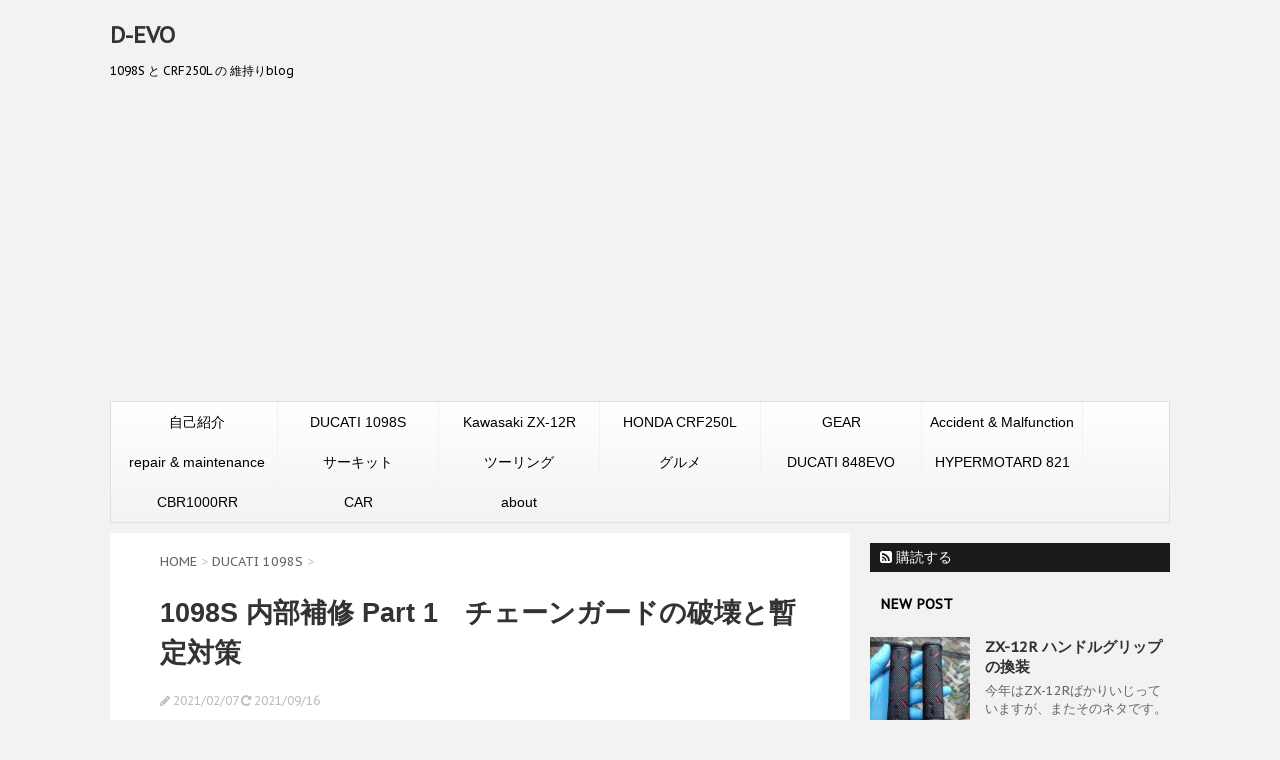

--- FILE ---
content_type: text/html; charset=UTF-8
request_url: https://d-evo.org/2021/02/07/21-02-1098s-internal-repair-part-1-destruction-of-chain-guard-and-provisional-measures/
body_size: 20934
content:
<!DOCTYPE html>
<!--[if lt IE 7]>
<html class="ie6" lang="ja"> <![endif]-->
<!--[if IE 7]>
<html class="i7" lang="ja"> <![endif]-->
<!--[if IE 8]>
<html class="ie" lang="ja"> <![endif]-->
<!--[if gt IE 8]><!-->
<html lang="ja">
	<!--<![endif]-->
	<head prefix="og: http://ogp.me/ns# fb: http://ogp.me/ns/fb# article: http://ogp.me/ns/article#">
		
		<!-- Global site tag (gtag.js) - Google Analytics 20210424set-->
<script async src="https://www.googletagmanager.com/gtag/js?id=UA-164125104-1"></script>
<script>
  window.dataLayer = window.dataLayer || [];
  function gtag(){dataLayer.push(arguments);}
  gtag('js', new Date());

  gtag('config', 'UA-164125104-1');
</script>		
		<meta charset="UTF-8" >
		<meta name="viewport" content="width=device-width,initial-scale=1.0,user-scalable=no">
		<meta name="format-detection" content="telephone=no" >
		
		
		<link rel="alternate" type="application/rss+xml" title="D-EVO RSS Feed" href="https://d-evo.org/feed/" />
		<link rel="pingback" href="https://d-evo.org/xmlrpc.php" >
		<link href='https://fonts.googleapis.com/css?family=Montserrat:400' rel='stylesheet' type='text/css'>
		<link href='https://fonts.googleapis.com/css?family=PT+Sans+Caption' rel='stylesheet' type='text/css'>		<!--[if lt IE 9]>
		<script src="http://css3-mediaqueries-js.googlecode.com/svn/trunk/css3-mediaqueries.js"></script>
		<script src="https://d-evo.org/wp-content/themes/stinger7/js/html5shiv.js"></script>
		<![endif]-->
				<meta name='robots' content='max-image-preview:large' />
<title>1098S 内部補修 Part 1　チェーンガードの破壊と暫定対策 - D-EVO</title>
<link rel='dns-prefetch' href='//ajax.googleapis.com' />
<link rel="alternate" title="oEmbed (JSON)" type="application/json+oembed" href="https://d-evo.org/wp-json/oembed/1.0/embed?url=https%3A%2F%2Fd-evo.org%2F2021%2F02%2F07%2F21-02-1098s-internal-repair-part-1-destruction-of-chain-guard-and-provisional-measures%2F" />
<link rel="alternate" title="oEmbed (XML)" type="text/xml+oembed" href="https://d-evo.org/wp-json/oembed/1.0/embed?url=https%3A%2F%2Fd-evo.org%2F2021%2F02%2F07%2F21-02-1098s-internal-repair-part-1-destruction-of-chain-guard-and-provisional-measures%2F&#038;format=xml" />
<!-- d-evo.org is managing ads with Advanced Ads 2.0.16 – https://wpadvancedads.com/ --><script id="advads-ready">
			window.advanced_ads_ready=function(e,a){a=a||"complete";var d=function(e){return"interactive"===a?"loading"!==e:"complete"===e};d(document.readyState)?e():document.addEventListener("readystatechange",(function(a){d(a.target.readyState)&&e()}),{once:"interactive"===a})},window.advanced_ads_ready_queue=window.advanced_ads_ready_queue||[];		</script>
		<style id='wp-img-auto-sizes-contain-inline-css' type='text/css'>
img:is([sizes=auto i],[sizes^="auto," i]){contain-intrinsic-size:3000px 1500px}
/*# sourceURL=wp-img-auto-sizes-contain-inline-css */
</style>
<style id='wp-emoji-styles-inline-css' type='text/css'>

	img.wp-smiley, img.emoji {
		display: inline !important;
		border: none !important;
		box-shadow: none !important;
		height: 1em !important;
		width: 1em !important;
		margin: 0 0.07em !important;
		vertical-align: -0.1em !important;
		background: none !important;
		padding: 0 !important;
	}
/*# sourceURL=wp-emoji-styles-inline-css */
</style>
<style id='wp-block-library-inline-css' type='text/css'>
:root{--wp-block-synced-color:#7a00df;--wp-block-synced-color--rgb:122,0,223;--wp-bound-block-color:var(--wp-block-synced-color);--wp-editor-canvas-background:#ddd;--wp-admin-theme-color:#007cba;--wp-admin-theme-color--rgb:0,124,186;--wp-admin-theme-color-darker-10:#006ba1;--wp-admin-theme-color-darker-10--rgb:0,107,160.5;--wp-admin-theme-color-darker-20:#005a87;--wp-admin-theme-color-darker-20--rgb:0,90,135;--wp-admin-border-width-focus:2px}@media (min-resolution:192dpi){:root{--wp-admin-border-width-focus:1.5px}}.wp-element-button{cursor:pointer}:root .has-very-light-gray-background-color{background-color:#eee}:root .has-very-dark-gray-background-color{background-color:#313131}:root .has-very-light-gray-color{color:#eee}:root .has-very-dark-gray-color{color:#313131}:root .has-vivid-green-cyan-to-vivid-cyan-blue-gradient-background{background:linear-gradient(135deg,#00d084,#0693e3)}:root .has-purple-crush-gradient-background{background:linear-gradient(135deg,#34e2e4,#4721fb 50%,#ab1dfe)}:root .has-hazy-dawn-gradient-background{background:linear-gradient(135deg,#faaca8,#dad0ec)}:root .has-subdued-olive-gradient-background{background:linear-gradient(135deg,#fafae1,#67a671)}:root .has-atomic-cream-gradient-background{background:linear-gradient(135deg,#fdd79a,#004a59)}:root .has-nightshade-gradient-background{background:linear-gradient(135deg,#330968,#31cdcf)}:root .has-midnight-gradient-background{background:linear-gradient(135deg,#020381,#2874fc)}:root{--wp--preset--font-size--normal:16px;--wp--preset--font-size--huge:42px}.has-regular-font-size{font-size:1em}.has-larger-font-size{font-size:2.625em}.has-normal-font-size{font-size:var(--wp--preset--font-size--normal)}.has-huge-font-size{font-size:var(--wp--preset--font-size--huge)}.has-text-align-center{text-align:center}.has-text-align-left{text-align:left}.has-text-align-right{text-align:right}.has-fit-text{white-space:nowrap!important}#end-resizable-editor-section{display:none}.aligncenter{clear:both}.items-justified-left{justify-content:flex-start}.items-justified-center{justify-content:center}.items-justified-right{justify-content:flex-end}.items-justified-space-between{justify-content:space-between}.screen-reader-text{border:0;clip-path:inset(50%);height:1px;margin:-1px;overflow:hidden;padding:0;position:absolute;width:1px;word-wrap:normal!important}.screen-reader-text:focus{background-color:#ddd;clip-path:none;color:#444;display:block;font-size:1em;height:auto;left:5px;line-height:normal;padding:15px 23px 14px;text-decoration:none;top:5px;width:auto;z-index:100000}html :where(.has-border-color){border-style:solid}html :where([style*=border-top-color]){border-top-style:solid}html :where([style*=border-right-color]){border-right-style:solid}html :where([style*=border-bottom-color]){border-bottom-style:solid}html :where([style*=border-left-color]){border-left-style:solid}html :where([style*=border-width]){border-style:solid}html :where([style*=border-top-width]){border-top-style:solid}html :where([style*=border-right-width]){border-right-style:solid}html :where([style*=border-bottom-width]){border-bottom-style:solid}html :where([style*=border-left-width]){border-left-style:solid}html :where(img[class*=wp-image-]){height:auto;max-width:100%}:where(figure){margin:0 0 1em}html :where(.is-position-sticky){--wp-admin--admin-bar--position-offset:var(--wp-admin--admin-bar--height,0px)}@media screen and (max-width:600px){html :where(.is-position-sticky){--wp-admin--admin-bar--position-offset:0px}}

/*# sourceURL=wp-block-library-inline-css */
</style><style id='global-styles-inline-css' type='text/css'>
:root{--wp--preset--aspect-ratio--square: 1;--wp--preset--aspect-ratio--4-3: 4/3;--wp--preset--aspect-ratio--3-4: 3/4;--wp--preset--aspect-ratio--3-2: 3/2;--wp--preset--aspect-ratio--2-3: 2/3;--wp--preset--aspect-ratio--16-9: 16/9;--wp--preset--aspect-ratio--9-16: 9/16;--wp--preset--color--black: #000000;--wp--preset--color--cyan-bluish-gray: #abb8c3;--wp--preset--color--white: #ffffff;--wp--preset--color--pale-pink: #f78da7;--wp--preset--color--vivid-red: #cf2e2e;--wp--preset--color--luminous-vivid-orange: #ff6900;--wp--preset--color--luminous-vivid-amber: #fcb900;--wp--preset--color--light-green-cyan: #7bdcb5;--wp--preset--color--vivid-green-cyan: #00d084;--wp--preset--color--pale-cyan-blue: #8ed1fc;--wp--preset--color--vivid-cyan-blue: #0693e3;--wp--preset--color--vivid-purple: #9b51e0;--wp--preset--gradient--vivid-cyan-blue-to-vivid-purple: linear-gradient(135deg,rgb(6,147,227) 0%,rgb(155,81,224) 100%);--wp--preset--gradient--light-green-cyan-to-vivid-green-cyan: linear-gradient(135deg,rgb(122,220,180) 0%,rgb(0,208,130) 100%);--wp--preset--gradient--luminous-vivid-amber-to-luminous-vivid-orange: linear-gradient(135deg,rgb(252,185,0) 0%,rgb(255,105,0) 100%);--wp--preset--gradient--luminous-vivid-orange-to-vivid-red: linear-gradient(135deg,rgb(255,105,0) 0%,rgb(207,46,46) 100%);--wp--preset--gradient--very-light-gray-to-cyan-bluish-gray: linear-gradient(135deg,rgb(238,238,238) 0%,rgb(169,184,195) 100%);--wp--preset--gradient--cool-to-warm-spectrum: linear-gradient(135deg,rgb(74,234,220) 0%,rgb(151,120,209) 20%,rgb(207,42,186) 40%,rgb(238,44,130) 60%,rgb(251,105,98) 80%,rgb(254,248,76) 100%);--wp--preset--gradient--blush-light-purple: linear-gradient(135deg,rgb(255,206,236) 0%,rgb(152,150,240) 100%);--wp--preset--gradient--blush-bordeaux: linear-gradient(135deg,rgb(254,205,165) 0%,rgb(254,45,45) 50%,rgb(107,0,62) 100%);--wp--preset--gradient--luminous-dusk: linear-gradient(135deg,rgb(255,203,112) 0%,rgb(199,81,192) 50%,rgb(65,88,208) 100%);--wp--preset--gradient--pale-ocean: linear-gradient(135deg,rgb(255,245,203) 0%,rgb(182,227,212) 50%,rgb(51,167,181) 100%);--wp--preset--gradient--electric-grass: linear-gradient(135deg,rgb(202,248,128) 0%,rgb(113,206,126) 100%);--wp--preset--gradient--midnight: linear-gradient(135deg,rgb(2,3,129) 0%,rgb(40,116,252) 100%);--wp--preset--font-size--small: 13px;--wp--preset--font-size--medium: 20px;--wp--preset--font-size--large: 36px;--wp--preset--font-size--x-large: 42px;--wp--preset--spacing--20: 0.44rem;--wp--preset--spacing--30: 0.67rem;--wp--preset--spacing--40: 1rem;--wp--preset--spacing--50: 1.5rem;--wp--preset--spacing--60: 2.25rem;--wp--preset--spacing--70: 3.38rem;--wp--preset--spacing--80: 5.06rem;--wp--preset--shadow--natural: 6px 6px 9px rgba(0, 0, 0, 0.2);--wp--preset--shadow--deep: 12px 12px 50px rgba(0, 0, 0, 0.4);--wp--preset--shadow--sharp: 6px 6px 0px rgba(0, 0, 0, 0.2);--wp--preset--shadow--outlined: 6px 6px 0px -3px rgb(255, 255, 255), 6px 6px rgb(0, 0, 0);--wp--preset--shadow--crisp: 6px 6px 0px rgb(0, 0, 0);}:where(.is-layout-flex){gap: 0.5em;}:where(.is-layout-grid){gap: 0.5em;}body .is-layout-flex{display: flex;}.is-layout-flex{flex-wrap: wrap;align-items: center;}.is-layout-flex > :is(*, div){margin: 0;}body .is-layout-grid{display: grid;}.is-layout-grid > :is(*, div){margin: 0;}:where(.wp-block-columns.is-layout-flex){gap: 2em;}:where(.wp-block-columns.is-layout-grid){gap: 2em;}:where(.wp-block-post-template.is-layout-flex){gap: 1.25em;}:where(.wp-block-post-template.is-layout-grid){gap: 1.25em;}.has-black-color{color: var(--wp--preset--color--black) !important;}.has-cyan-bluish-gray-color{color: var(--wp--preset--color--cyan-bluish-gray) !important;}.has-white-color{color: var(--wp--preset--color--white) !important;}.has-pale-pink-color{color: var(--wp--preset--color--pale-pink) !important;}.has-vivid-red-color{color: var(--wp--preset--color--vivid-red) !important;}.has-luminous-vivid-orange-color{color: var(--wp--preset--color--luminous-vivid-orange) !important;}.has-luminous-vivid-amber-color{color: var(--wp--preset--color--luminous-vivid-amber) !important;}.has-light-green-cyan-color{color: var(--wp--preset--color--light-green-cyan) !important;}.has-vivid-green-cyan-color{color: var(--wp--preset--color--vivid-green-cyan) !important;}.has-pale-cyan-blue-color{color: var(--wp--preset--color--pale-cyan-blue) !important;}.has-vivid-cyan-blue-color{color: var(--wp--preset--color--vivid-cyan-blue) !important;}.has-vivid-purple-color{color: var(--wp--preset--color--vivid-purple) !important;}.has-black-background-color{background-color: var(--wp--preset--color--black) !important;}.has-cyan-bluish-gray-background-color{background-color: var(--wp--preset--color--cyan-bluish-gray) !important;}.has-white-background-color{background-color: var(--wp--preset--color--white) !important;}.has-pale-pink-background-color{background-color: var(--wp--preset--color--pale-pink) !important;}.has-vivid-red-background-color{background-color: var(--wp--preset--color--vivid-red) !important;}.has-luminous-vivid-orange-background-color{background-color: var(--wp--preset--color--luminous-vivid-orange) !important;}.has-luminous-vivid-amber-background-color{background-color: var(--wp--preset--color--luminous-vivid-amber) !important;}.has-light-green-cyan-background-color{background-color: var(--wp--preset--color--light-green-cyan) !important;}.has-vivid-green-cyan-background-color{background-color: var(--wp--preset--color--vivid-green-cyan) !important;}.has-pale-cyan-blue-background-color{background-color: var(--wp--preset--color--pale-cyan-blue) !important;}.has-vivid-cyan-blue-background-color{background-color: var(--wp--preset--color--vivid-cyan-blue) !important;}.has-vivid-purple-background-color{background-color: var(--wp--preset--color--vivid-purple) !important;}.has-black-border-color{border-color: var(--wp--preset--color--black) !important;}.has-cyan-bluish-gray-border-color{border-color: var(--wp--preset--color--cyan-bluish-gray) !important;}.has-white-border-color{border-color: var(--wp--preset--color--white) !important;}.has-pale-pink-border-color{border-color: var(--wp--preset--color--pale-pink) !important;}.has-vivid-red-border-color{border-color: var(--wp--preset--color--vivid-red) !important;}.has-luminous-vivid-orange-border-color{border-color: var(--wp--preset--color--luminous-vivid-orange) !important;}.has-luminous-vivid-amber-border-color{border-color: var(--wp--preset--color--luminous-vivid-amber) !important;}.has-light-green-cyan-border-color{border-color: var(--wp--preset--color--light-green-cyan) !important;}.has-vivid-green-cyan-border-color{border-color: var(--wp--preset--color--vivid-green-cyan) !important;}.has-pale-cyan-blue-border-color{border-color: var(--wp--preset--color--pale-cyan-blue) !important;}.has-vivid-cyan-blue-border-color{border-color: var(--wp--preset--color--vivid-cyan-blue) !important;}.has-vivid-purple-border-color{border-color: var(--wp--preset--color--vivid-purple) !important;}.has-vivid-cyan-blue-to-vivid-purple-gradient-background{background: var(--wp--preset--gradient--vivid-cyan-blue-to-vivid-purple) !important;}.has-light-green-cyan-to-vivid-green-cyan-gradient-background{background: var(--wp--preset--gradient--light-green-cyan-to-vivid-green-cyan) !important;}.has-luminous-vivid-amber-to-luminous-vivid-orange-gradient-background{background: var(--wp--preset--gradient--luminous-vivid-amber-to-luminous-vivid-orange) !important;}.has-luminous-vivid-orange-to-vivid-red-gradient-background{background: var(--wp--preset--gradient--luminous-vivid-orange-to-vivid-red) !important;}.has-very-light-gray-to-cyan-bluish-gray-gradient-background{background: var(--wp--preset--gradient--very-light-gray-to-cyan-bluish-gray) !important;}.has-cool-to-warm-spectrum-gradient-background{background: var(--wp--preset--gradient--cool-to-warm-spectrum) !important;}.has-blush-light-purple-gradient-background{background: var(--wp--preset--gradient--blush-light-purple) !important;}.has-blush-bordeaux-gradient-background{background: var(--wp--preset--gradient--blush-bordeaux) !important;}.has-luminous-dusk-gradient-background{background: var(--wp--preset--gradient--luminous-dusk) !important;}.has-pale-ocean-gradient-background{background: var(--wp--preset--gradient--pale-ocean) !important;}.has-electric-grass-gradient-background{background: var(--wp--preset--gradient--electric-grass) !important;}.has-midnight-gradient-background{background: var(--wp--preset--gradient--midnight) !important;}.has-small-font-size{font-size: var(--wp--preset--font-size--small) !important;}.has-medium-font-size{font-size: var(--wp--preset--font-size--medium) !important;}.has-large-font-size{font-size: var(--wp--preset--font-size--large) !important;}.has-x-large-font-size{font-size: var(--wp--preset--font-size--x-large) !important;}
/*# sourceURL=global-styles-inline-css */
</style>

<style id='classic-theme-styles-inline-css' type='text/css'>
/*! This file is auto-generated */
.wp-block-button__link{color:#fff;background-color:#32373c;border-radius:9999px;box-shadow:none;text-decoration:none;padding:calc(.667em + 2px) calc(1.333em + 2px);font-size:1.125em}.wp-block-file__button{background:#32373c;color:#fff;text-decoration:none}
/*# sourceURL=/wp-includes/css/classic-themes.min.css */
</style>
<link rel='stylesheet' id='contact-form-7-css' href='https://d-evo.org/wp-content/plugins/contact-form-7/includes/css/styles.css?ver=6.1.4' type='text/css' media='all' />
<link rel='stylesheet' id='normalize-css' href='https://d-evo.org/wp-content/themes/stinger7/css/normalize.css?ver=1.5.9' type='text/css' media='all' />
<link rel='stylesheet' id='font-awesome-css' href='//maxcdn.bootstrapcdn.com/font-awesome/4.5.0/css/font-awesome.min.css?ver=4.5.0' type='text/css' media='all' />
<link rel='stylesheet' id='style-css' href='https://d-evo.org/wp-content/themes/stinger7child/style.css?ver=6.9' type='text/css' media='all' />
<link rel='stylesheet' id='wp-associate-post-r2-css' href='https://d-evo.org/wp-content/plugins/wp-associate-post-r2/css/skin-standard.css?ver=5.0.1' type='text/css' media='all' />
<script type="text/javascript" src="//ajax.googleapis.com/ajax/libs/jquery/1.11.3/jquery.min.js?ver=1.11.3" id="jquery-js"></script>
<link rel="https://api.w.org/" href="https://d-evo.org/wp-json/" /><link rel="alternate" title="JSON" type="application/json" href="https://d-evo.org/wp-json/wp/v2/posts/2001" /><link rel="canonical" href="https://d-evo.org/2021/02/07/21-02-1098s-internal-repair-part-1-destruction-of-chain-guard-and-provisional-measures/" />
<link rel='shortlink' href='https://d-evo.org/?p=2001' />
<meta name="robots" content="index, follow" />
<style type="text/css">.recentcomments a{display:inline !important;padding:0 !important;margin:0 !important;}</style><script  async src="https://pagead2.googlesyndication.com/pagead/js/adsbygoogle.js?client=ca-pub-3244375580673300" crossorigin="anonymous"></script><link rel="icon" href="https://d-evo.org/wp-content/uploads/2020/04/cropped-D-EVO_trico_Favicon512-2-32x32.png" sizes="32x32" />
<link rel="icon" href="https://d-evo.org/wp-content/uploads/2020/04/cropped-D-EVO_trico_Favicon512-2-192x192.png" sizes="192x192" />
<link rel="apple-touch-icon" href="https://d-evo.org/wp-content/uploads/2020/04/cropped-D-EVO_trico_Favicon512-2-180x180.png" />
<meta name="msapplication-TileImage" content="https://d-evo.org/wp-content/uploads/2020/04/cropped-D-EVO_trico_Favicon512-2-270x270.png" />
				<!-- /OGP -->
	</head>
	<body class="wp-singular post-template-default single single-post postid-2001 single-format-standard wp-theme-stinger7 wp-child-theme-stinger7child aa-prefix-advads-" >
	
		<div id="wrapper" class="">
			<header id="">
			<div class="clearfix" id="headbox">
			<!-- アコーディオン -->
			<nav id="s-navi" class="pcnone">
				<dl class="acordion">

					<dt class="trigger">
					<p><span class="op"><i class="fa fa-bars"></i></span></p>
					</dt>
					<dd class="acordion_tree">
												<div class="menu-%e3%82%ab%e3%83%86%e3%82%b4%e3%83%aa%e3%83%bc%e3%83%a1%e3%83%8b%e3%83%a5%e3%83%bc-container"><ul id="menu-%e3%82%ab%e3%83%86%e3%82%b4%e3%83%aa%e3%83%bc%e3%83%a1%e3%83%8b%e3%83%a5%e3%83%bc" class="menu"><li id="menu-item-895" class="menu-item menu-item-type-taxonomy menu-item-object-category menu-item-895"><a href="https://d-evo.org/category/%e8%87%aa%e5%b7%b1%e7%b4%b9%e4%bb%8b/">自己紹介</a></li>
<li id="menu-item-2629" class="menu-item menu-item-type-taxonomy menu-item-object-category current-post-ancestor current-menu-parent current-post-parent menu-item-2629"><a href="https://d-evo.org/category/ducati-1098s/">DUCATI 1098S</a></li>
<li id="menu-item-7107" class="menu-item menu-item-type-taxonomy menu-item-object-category menu-item-7107"><a href="https://d-evo.org/category/kawasaki-zx-12r/">Kawasaki ZX-12R</a></li>
<li id="menu-item-164" class="menu-item menu-item-type-taxonomy menu-item-object-category menu-item-164"><a href="https://d-evo.org/category/hondacrf250l/">HONDA CRF250L</a></li>
<li id="menu-item-163" class="menu-item menu-item-type-taxonomy menu-item-object-category current-post-ancestor current-menu-parent current-post-parent menu-item-has-children menu-item-163"><a href="https://d-evo.org/category/gears/">GEAR</a>
<ul class="sub-menu">
	<li id="menu-item-2630" class="menu-item menu-item-type-taxonomy menu-item-object-category menu-item-2630"><a href="https://d-evo.org/category/dainese/">DAINESE ダイネーゼ</a></li>
	<li id="menu-item-2631" class="menu-item menu-item-type-taxonomy menu-item-object-category menu-item-2631"><a href="https://d-evo.org/category/hyod/">HYOD</a></li>
	<li id="menu-item-2634" class="menu-item menu-item-type-taxonomy menu-item-object-category menu-item-2634"><a href="https://d-evo.org/category/alpinestars/">Alpinestars</a></li>
	<li id="menu-item-2635" class="menu-item menu-item-type-taxonomy menu-item-object-category menu-item-2635"><a href="https://d-evo.org/category/rs-taichi/">RS taichi</a></li>
</ul>
</li>
<li id="menu-item-2632" class="menu-item menu-item-type-taxonomy menu-item-object-category menu-item-2632"><a href="https://d-evo.org/category/accident-malfunction/">Accident &amp; Malfunction</a></li>
<li id="menu-item-902" class="menu-item menu-item-type-taxonomy menu-item-object-category current-post-ancestor current-menu-parent current-post-parent menu-item-902"><a href="https://d-evo.org/category/repair-maintenance/">repair &amp; maintenance</a></li>
<li id="menu-item-166" class="menu-item menu-item-type-taxonomy menu-item-object-category menu-item-166"><a href="https://d-evo.org/category/circuit/">サーキット</a></li>
<li id="menu-item-906" class="menu-item menu-item-type-taxonomy menu-item-object-category menu-item-906"><a href="https://d-evo.org/category/%e3%83%84%e3%83%bc%e3%83%aa%e3%83%b3%e3%82%b0/">ツーリング</a></li>
<li id="menu-item-903" class="menu-item menu-item-type-taxonomy menu-item-object-category menu-item-903"><a href="https://d-evo.org/category/%e3%82%b0%e3%83%ab%e3%83%a1/">グルメ</a></li>
<li id="menu-item-162" class="menu-item menu-item-type-taxonomy menu-item-object-category menu-item-162"><a href="https://d-evo.org/category/ducati848evo/">DUCATI 848EVO</a></li>
<li id="menu-item-2633" class="menu-item menu-item-type-taxonomy menu-item-object-category menu-item-2633"><a href="https://d-evo.org/category/hypermotard-821/">HYPERMOTARD 821</a></li>
<li id="menu-item-2636" class="menu-item menu-item-type-taxonomy menu-item-object-category menu-item-2636"><a href="https://d-evo.org/category/cbr1000rr/">CBR1000RR</a></li>
<li id="menu-item-897" class="menu-item menu-item-type-taxonomy menu-item-object-category menu-item-897"><a href="https://d-evo.org/category/car/">CAR</a></li>
<li id="menu-item-165" class="menu-item menu-item-type-taxonomy menu-item-object-category menu-item-165"><a href="https://d-evo.org/category/about/">about</a></li>
</ul></div>						<div class="clear"></div>
					</dd>
				</dl>
			</nav>
			<!-- /アコーディオン -->
			<div id="header-l">
				<!-- ロゴ又はブログ名 -->
				<p class="sitename"><a href="https://d-evo.org/">
													D-EVO											</a></p>
				<!-- キャプション -->
									<p class="descr">
						1098S と CRF250L の 維持りblog					</p>
				
			</div><!-- /#header-l -->
			<div id="header-r" class="smanone">
								
			</div><!-- /#header-r -->
			</div><!-- /#clearfix -->

				
<div id="gazou-wide">
				<nav class="smanone clearfix"><ul id="menu-%e3%82%ab%e3%83%86%e3%82%b4%e3%83%aa%e3%83%bc%e3%83%a1%e3%83%8b%e3%83%a5%e3%83%bc-1" class="menu"><li class="menu-item menu-item-type-taxonomy menu-item-object-category menu-item-895"><a href="https://d-evo.org/category/%e8%87%aa%e5%b7%b1%e7%b4%b9%e4%bb%8b/">自己紹介</a></li>
<li class="menu-item menu-item-type-taxonomy menu-item-object-category current-post-ancestor current-menu-parent current-post-parent menu-item-2629"><a href="https://d-evo.org/category/ducati-1098s/">DUCATI 1098S</a></li>
<li class="menu-item menu-item-type-taxonomy menu-item-object-category menu-item-7107"><a href="https://d-evo.org/category/kawasaki-zx-12r/">Kawasaki ZX-12R</a></li>
<li class="menu-item menu-item-type-taxonomy menu-item-object-category menu-item-164"><a href="https://d-evo.org/category/hondacrf250l/">HONDA CRF250L</a></li>
<li class="menu-item menu-item-type-taxonomy menu-item-object-category current-post-ancestor current-menu-parent current-post-parent menu-item-has-children menu-item-163"><a href="https://d-evo.org/category/gears/">GEAR</a>
<ul class="sub-menu">
	<li class="menu-item menu-item-type-taxonomy menu-item-object-category menu-item-2630"><a href="https://d-evo.org/category/dainese/">DAINESE ダイネーゼ</a></li>
	<li class="menu-item menu-item-type-taxonomy menu-item-object-category menu-item-2631"><a href="https://d-evo.org/category/hyod/">HYOD</a></li>
	<li class="menu-item menu-item-type-taxonomy menu-item-object-category menu-item-2634"><a href="https://d-evo.org/category/alpinestars/">Alpinestars</a></li>
	<li class="menu-item menu-item-type-taxonomy menu-item-object-category menu-item-2635"><a href="https://d-evo.org/category/rs-taichi/">RS taichi</a></li>
</ul>
</li>
<li class="menu-item menu-item-type-taxonomy menu-item-object-category menu-item-2632"><a href="https://d-evo.org/category/accident-malfunction/">Accident &amp; Malfunction</a></li>
<li class="menu-item menu-item-type-taxonomy menu-item-object-category current-post-ancestor current-menu-parent current-post-parent menu-item-902"><a href="https://d-evo.org/category/repair-maintenance/">repair &amp; maintenance</a></li>
<li class="menu-item menu-item-type-taxonomy menu-item-object-category menu-item-166"><a href="https://d-evo.org/category/circuit/">サーキット</a></li>
<li class="menu-item menu-item-type-taxonomy menu-item-object-category menu-item-906"><a href="https://d-evo.org/category/%e3%83%84%e3%83%bc%e3%83%aa%e3%83%b3%e3%82%b0/">ツーリング</a></li>
<li class="menu-item menu-item-type-taxonomy menu-item-object-category menu-item-903"><a href="https://d-evo.org/category/%e3%82%b0%e3%83%ab%e3%83%a1/">グルメ</a></li>
<li class="menu-item menu-item-type-taxonomy menu-item-object-category menu-item-162"><a href="https://d-evo.org/category/ducati848evo/">DUCATI 848EVO</a></li>
<li class="menu-item menu-item-type-taxonomy menu-item-object-category menu-item-2633"><a href="https://d-evo.org/category/hypermotard-821/">HYPERMOTARD 821</a></li>
<li class="menu-item menu-item-type-taxonomy menu-item-object-category menu-item-2636"><a href="https://d-evo.org/category/cbr1000rr/">CBR1000RR</a></li>
<li class="menu-item menu-item-type-taxonomy menu-item-object-category menu-item-897"><a href="https://d-evo.org/category/car/">CAR</a></li>
<li class="menu-item menu-item-type-taxonomy menu-item-object-category menu-item-165"><a href="https://d-evo.org/category/about/">about</a></li>
</ul></nav>	</div>
<script data-ad-client="ca-pub-3244375580673300" async src="https://pagead2.googlesyndication.com/pagead/js/adsbygoogle.js"></script>
			</header>
<div id="content" class="clearfix">
	<div id="contentInner">

		<main >
			<article>
				<div id="post-2001" class="post">

		
	<!--ぱんくず -->
					<div id="breadcrumb">
						<div itemscope itemtype="http://data-vocabulary.org/Breadcrumb">
							<a href="https://d-evo.org" itemprop="url"> <span itemprop="title">HOME</span>
							</a> &gt; </div>
																																					<div itemscope itemtype="http://data-vocabulary.org/Breadcrumb">
								<a href="https://d-evo.org/category/ducati-1098s/" itemprop="url">
									<span itemprop="title">DUCATI 1098S</span> </a> &gt; </div>
						
					</div>
					<!--/ ぱんくず -->

					<!--ループ開始 -->
					
					<h1 class="entry-title">
						1098S 内部補修 Part 1　チェーンガードの破壊と暫定対策					</h1>

					<div class="blogbox ">
						<p><span class="kdate"><i class="fa fa-pencil" aria-hidden="true"></i>
             					<time class="entry-date date updated" datetime="2021-02-07T17:55:00+09:00">
							2021/02/07						</time>
						 <i class="fa fa-repeat"></i> 2021/09/16						</span></p>
					</div>
					
					<p>外装補修に粗方ケリがついたところで中身の補修です。<br />
ざっくりですが下記が補修メニューとなります。</p>
<p><strong>1．フロント・リアホイール　：　くすみ＆リム塗装剥がれ<br />
</strong><strong>2．スイングアーム　：　点錆<br />
</strong><strong>3．フロントフォーク　：　錆浮き＆クリア孔食＆くすみ<br />
</strong><strong>4．トップブリッジ　：　点錆<br />
</strong><strong>5．ラジエターホースクランプ　：　赤錆<br />
</strong><strong>6．オイル鋼管接合部ナット　：　赤錆<br />
</strong><strong>7．エキパイヒートガード　：　点錆</strong></p>
<h2>1．ホイール塗装の補修</h2>
<p>納車後13年で初めてのタイヤ交換でリムの塗装剥がれです（；´Д｀）<img fetchpriority="high" decoding="async" class="alignnone size-medium wp-image-2550" src="https://d-evo.org/wp-content/uploads/2021/02/DSC_0895-300x225.jpg" alt="" width="300" height="225" srcset="https://d-evo.org/wp-content/uploads/2021/02/DSC_0895-300x225.jpg 300w, https://d-evo.org/wp-content/uploads/2021/02/DSC_0895-1024x768.jpg 1024w, https://d-evo.org/wp-content/uploads/2021/02/DSC_0895-768x576.jpg 768w, https://d-evo.org/wp-content/uploads/2021/02/DSC_0895.jpg 1280w" sizes="(max-width: 300px) 100vw, 300px" /><br />
<img decoding="async" class="alignnone size-medium wp-image-2551" src="https://d-evo.org/wp-content/uploads/2021/02/DSC_0896-300x225.jpg" alt="" width="300" height="225" srcset="https://d-evo.org/wp-content/uploads/2021/02/DSC_0896-300x225.jpg 300w, https://d-evo.org/wp-content/uploads/2021/02/DSC_0896-1024x768.jpg 1024w, https://d-evo.org/wp-content/uploads/2021/02/DSC_0896-768x576.jpg 768w, https://d-evo.org/wp-content/uploads/2021/02/DSC_0896.jpg 1280w" sizes="(max-width: 300px) 100vw, 300px" /><br />
経年劣化で塗膜が浮いていた可能性も否めませんが某有名店でこれはいただけません。<br />
<span style="color: #ff00ff;"><strong>そんなに難しい作業なのでしょうか？</strong></span><br />
AGがお世話になっているバイクショップさんは絶対にそんなことにはなりません！</p>
<p>1098Sのマルケジーニ鍛造ホイールの色はマットブラックなので、ホルツの艶消しのタッチアップを購入し割れた塗膜に染みこませます。<br />
使用前に結構振ったんですけど、塗料を流し込むと薄くて素地が見えてしまいます。<br />
なので数回に分けて少しずつペイントしていきます。<br />
マットなのにちょっと光沢アリですが割れが広がるのを防ぐことが出来たら御の字です。<br />
それからタミヤのコンパウンド細目で全体的にキレイにしていきいちおう完了です。<br />
リアホイールも塗装剥がれがあったので同様の手法でタッチアップしてコンパウンド磨きで完了です。</p>
<p>後日談ですが、フロントホイールの塗装剥がれ箇所、続々と出てきました。<img decoding="async" class="alignnone size-medium wp-image-2552" src="https://d-evo.org/wp-content/uploads/2021/02/DSC_0900-300x225.jpg" alt="" width="300" height="225" srcset="https://d-evo.org/wp-content/uploads/2021/02/DSC_0900-300x225.jpg 300w, https://d-evo.org/wp-content/uploads/2021/02/DSC_0900-1024x768.jpg 1024w, https://d-evo.org/wp-content/uploads/2021/02/DSC_0900-768x576.jpg 768w, https://d-evo.org/wp-content/uploads/2021/02/DSC_0900.jpg 1280w" sizes="(max-width: 300px) 100vw, 300px" /><br />
<img loading="lazy" decoding="async" class="alignnone size-medium wp-image-2553" src="https://d-evo.org/wp-content/uploads/2021/02/DSC_0901-300x225.jpg" alt="" width="300" height="225" srcset="https://d-evo.org/wp-content/uploads/2021/02/DSC_0901-300x225.jpg 300w, https://d-evo.org/wp-content/uploads/2021/02/DSC_0901-1024x768.jpg 1024w, https://d-evo.org/wp-content/uploads/2021/02/DSC_0901-768x576.jpg 768w, https://d-evo.org/wp-content/uploads/2021/02/DSC_0901.jpg 1280w" sizes="auto, (max-width: 300px) 100vw, 300px" /><br />
極めつけはリム部分が15×30mmに渡ってべローンと剥がれてしまいました(-_-;<img loading="lazy" decoding="async" class="alignnone size-medium wp-image-2554" src="https://d-evo.org/wp-content/uploads/2021/02/DSC_0897-300x225.jpg" alt="" width="300" height="225" srcset="https://d-evo.org/wp-content/uploads/2021/02/DSC_0897-300x225.jpg 300w, https://d-evo.org/wp-content/uploads/2021/02/DSC_0897-1024x768.jpg 1024w, https://d-evo.org/wp-content/uploads/2021/02/DSC_0897-768x576.jpg 768w, https://d-evo.org/wp-content/uploads/2021/02/DSC_0897.jpg 1280w" sizes="auto, (max-width: 300px) 100vw, 300px" />タッチアップでちょちょいと塗って終了です。　仕上がりは悪いでしょうけどW</p>
<h2>2．スイングアーム表面の補修とチェーンガードの破壊</h2>
<p>1098は1198・848EVOのブラック塗装とは違いスイングアームはアルミ生地状態で表面はヘアラインで光沢があるので汚れやさびが目立ちます。<img loading="lazy" decoding="async" class="alignnone size-medium wp-image-2555" src="https://d-evo.org/wp-content/uploads/2021/02/DSC_0157-300x225.jpg" alt="" width="300" height="225" srcset="https://d-evo.org/wp-content/uploads/2021/02/DSC_0157-300x225.jpg 300w, https://d-evo.org/wp-content/uploads/2021/02/DSC_0157-1024x768.jpg 1024w, https://d-evo.org/wp-content/uploads/2021/02/DSC_0157-768x576.jpg 768w, https://d-evo.org/wp-content/uploads/2021/02/DSC_0157.jpg 1280w" sizes="auto, (max-width: 300px) 100vw, 300px" />触ってみると孔食がぷつぷつしているのが解ります。<img loading="lazy" decoding="async" class="alignnone size-medium wp-image-2556" src="https://d-evo.org/wp-content/uploads/2021/02/DSC_0158-300x225.jpg" alt="" width="300" height="225" srcset="https://d-evo.org/wp-content/uploads/2021/02/DSC_0158-300x225.jpg 300w, https://d-evo.org/wp-content/uploads/2021/02/DSC_0158-1024x768.jpg 1024w, https://d-evo.org/wp-content/uploads/2021/02/DSC_0158-768x576.jpg 768w, https://d-evo.org/wp-content/uploads/2021/02/DSC_0158.jpg 1280w" sizes="auto, (max-width: 300px) 100vw, 300px" />耐水ペーパー＃2000で粗削りしてからピカールでフキフキします。</p>
<p>だいたいの孔食は目立たなくなりましたがチェーンガード付近の点錆が取りにくいのでチェーンガードの取り外しにかかります。</p>
<p>その時AGはチェーンガード単体が1本のボルトで外れるのではないかと思い込みボルトを外してから力ずくで外しにかかりました。</p>
<p class="oomozi"><span style="color: #ff00ff;">・・・・・バキっ！！</span></p>
<p class="oomozi"><span style="color: #666699;">チェーンガードが根元から折れました。</span><br />
<span style="color: #666699;">・゜・(ノД`)・゜・。<img loading="lazy" decoding="async" class="alignnone size-medium wp-image-2557" src="https://d-evo.org/wp-content/uploads/2021/02/DSC_0163-300x225.jpg" alt="" width="300" height="225" srcset="https://d-evo.org/wp-content/uploads/2021/02/DSC_0163-300x225.jpg 300w, https://d-evo.org/wp-content/uploads/2021/02/DSC_0163-1024x768.jpg 1024w, https://d-evo.org/wp-content/uploads/2021/02/DSC_0163-768x576.jpg 768w, https://d-evo.org/wp-content/uploads/2021/02/DSC_0163.jpg 1280w" sizes="auto, (max-width: 300px) 100vw, 300px" /><span style="font-size: 16px; color: #333333;">後で調べるとチェーンガードとチェーンスライダーは一体型でした。　ですよねぇ～(T-T)</span></span></p>
<p>エンジン側に30cmほどいったところのスライダー部分にもう1本ボルトがありました<img loading="lazy" decoding="async" class="alignnone size-medium wp-image-2558" src="https://d-evo.org/wp-content/uploads/2021/02/DSC_0221-300x225.jpg" alt="" width="300" height="225" srcset="https://d-evo.org/wp-content/uploads/2021/02/DSC_0221-300x225.jpg 300w, https://d-evo.org/wp-content/uploads/2021/02/DSC_0221-1024x768.jpg 1024w, https://d-evo.org/wp-content/uploads/2021/02/DSC_0221-768x576.jpg 768w, https://d-evo.org/wp-content/uploads/2021/02/DSC_0221.jpg 1280w" sizes="auto, (max-width: 300px) 100vw, 300px" />事前にリサーチしなかったAGの失態ですが、経年劣化でパキパキと割れやすかったことも要因の一つです。<br />
今更考察しても始まりませんけど・・・（；´Д｀）</p>
<h3>・チェーンガード補修方法を検討</h3>
<p>破壊したものはしょうがないのでまずは中古をあたります。<br />
ヤフオクでは送料込みで3000円以上<br />
新品を探すと5,000円程度。<br />
<strong>型番 ： 44710701A　DUCATI UPPER CHAIN SLIDING SHOE</strong><br />
DUCATI HIMEJI　か　Webikeでも売ってます。</p>
<p>早速発注しようしましたが、とりあえずスライダーを外してガードなしで運用しようと思い取外そうとしましたが、ボルトを外して後方に引っこ抜こうとしたらスライダーがスプロケットに干渉して外れません！<br />
<img loading="lazy" decoding="async" class="alignnone size-medium wp-image-2560" src="https://d-evo.org/wp-content/uploads/2021/02/DSC_1441-300x225.jpg" alt="" width="300" height="225" srcset="https://d-evo.org/wp-content/uploads/2021/02/DSC_1441-300x225.jpg 300w, https://d-evo.org/wp-content/uploads/2021/02/DSC_1441-1024x768.jpg 1024w, https://d-evo.org/wp-content/uploads/2021/02/DSC_1441-768x576.jpg 768w, https://d-evo.org/wp-content/uploads/2021/02/DSC_1441.jpg 1280w" sizes="auto, (max-width: 300px) 100vw, 300px" /><br />
<img loading="lazy" decoding="async" class="alignnone size-medium wp-image-2561" src="https://d-evo.org/wp-content/uploads/2021/02/DSC_0222-300x225.jpg" alt="" width="300" height="225" srcset="https://d-evo.org/wp-content/uploads/2021/02/DSC_0222-300x225.jpg 300w, https://d-evo.org/wp-content/uploads/2021/02/DSC_0222-1024x768.jpg 1024w, https://d-evo.org/wp-content/uploads/2021/02/DSC_0222-768x576.jpg 768w, https://d-evo.org/wp-content/uploads/2021/02/DSC_0222.jpg 1280w" sizes="auto, (max-width: 300px) 100vw, 300px" /><br />
<img loading="lazy" decoding="async" class="alignnone size-medium wp-image-2562" src="https://d-evo.org/wp-content/uploads/2021/02/DSC_0223-300x225.jpg" alt="" width="300" height="225" srcset="https://d-evo.org/wp-content/uploads/2021/02/DSC_0223-300x225.jpg 300w, https://d-evo.org/wp-content/uploads/2021/02/DSC_0223-1024x768.jpg 1024w, https://d-evo.org/wp-content/uploads/2021/02/DSC_0223-768x576.jpg 768w, https://d-evo.org/wp-content/uploads/2021/02/DSC_0223.jpg 1280w" sizes="auto, (max-width: 300px) 100vw, 300px" /><span class="hutoaka">マジで！？<br />
</span>現状ではどうしようもないので、割れた部分の処置だけしました。<br />
純正チェーンガード・スライダーへの換装以外の方法としてアフターパーツがあります。</p>
<p><strong>①カーボンチェーンガード</strong></p>
<p><img loading="lazy" decoding="async" class="alignnone size-full wp-image-2563" src="https://d-evo.org/wp-content/uploads/2021/02/dep107c_01-1.jpg" alt="" width="235" height="235" srcset="https://d-evo.org/wp-content/uploads/2021/02/dep107c_01-1.jpg 235w, https://d-evo.org/wp-content/uploads/2021/02/dep107c_01-1-150x150.jpg 150w, https://d-evo.org/wp-content/uploads/2021/02/dep107c_01-1-100x100.jpg 100w" sizes="auto, (max-width: 235px) 100vw, 235px" />ディライトなどから出いているいわゆるカーボンチェーンガードは純正ガードの上に両面テープで貼り付けるだけなんですよね。<img loading="lazy" decoding="async" class="alignnone size-full wp-image-2564" src="https://d-evo.org/wp-content/uploads/2021/02/dep107c_02-12222-1.jpg" alt="" width="235" height="235" srcset="https://d-evo.org/wp-content/uploads/2021/02/dep107c_02-12222-1.jpg 235w, https://d-evo.org/wp-content/uploads/2021/02/dep107c_02-12222-1-150x150.jpg 150w, https://d-evo.org/wp-content/uploads/2021/02/dep107c_02-12222-1-100x100.jpg 100w" sizes="auto, (max-width: 235px) 100vw, 235px" />1万円程度とお手頃なのですが垂れさがらないのか？　というか純正ガードが割れてなくなったAG車両へは装着不可です。</p>
<p><strong>②カーボンスイングアームスイングアームプロテクター（チェーンガード付き）</strong></p>
<p><img loading="lazy" decoding="async" class="alignnone size-medium wp-image-2565" src="https://d-evo.org/wp-content/uploads/2021/02/6cd3dc2d8da6669d40d5cfe79fd0edce-1-300x200.jpg" alt="" width="300" height="200" srcset="https://d-evo.org/wp-content/uploads/2021/02/6cd3dc2d8da6669d40d5cfe79fd0edce-1-300x200.jpg 300w, https://d-evo.org/wp-content/uploads/2021/02/6cd3dc2d8da6669d40d5cfe79fd0edce-1-768x512.jpg 768w, https://d-evo.org/wp-content/uploads/2021/02/6cd3dc2d8da6669d40d5cfe79fd0edce-1.jpg 800w" sizes="auto, (max-width: 300px) 100vw, 300px" />CARBON DRY　Carbony　DP　Carbonin　など数種ありますが、コストが高いのとせっかくシルバーのスイングアームをピカピカにしたので最後まで悩みましたがどうしても必要になった際の最後の手段とします。<br />
その他、海外メーカーでカーボンチェーンガードのみ（前方に長く2本止）というのもありましたが高価すぎて手が出ませんでした。</p>
<h3>・チェーンガード・スライダー破損の件をヒアリング</h3>
<p><strong><span style="color: #ff0000;">チェーンガードは無くても大丈夫で車検も問題ない</span></strong>そうです。<br />
交換となるとチェーン切断が必須のようで、当時初期クレームでチェーンガードが垂れ下がりチェーンが当たる・擦れる事案があったそう、でチェーンを切断してチェーンガード・スライダーを交換して、チェーンを1コマ交換して継いでいたそうです。<br />
保証内での交換は数件やったそうですが、保証外での交換はやった記憶がない程度だそうです。</p>
<p class="oomozi"><span style="color: #0000ff;">なのでAGはチェーンガードなしで運用します。<img loading="lazy" decoding="async" class="alignnone size-medium wp-image-2566" src="https://d-evo.org/wp-content/uploads/2021/02/DSC_1443-300x225.jpg" alt="" width="300" height="225" srcset="https://d-evo.org/wp-content/uploads/2021/02/DSC_1443-300x225.jpg 300w, https://d-evo.org/wp-content/uploads/2021/02/DSC_1443-1024x768.jpg 1024w, https://d-evo.org/wp-content/uploads/2021/02/DSC_1443-768x576.jpg 768w, https://d-evo.org/wp-content/uploads/2021/02/DSC_1443.jpg 1280w" sizes="auto, (max-width: 300px) 100vw, 300px" /></span></p>
<p>後日、最後に取り外していたカーボンリアフェンダーを取り付けます。<br />
CARBON DRY製で接地面外側に両面テープ、そしてボルト部にワッシャーを貼り付けてからリアサス周りに3箇所ボルト止めしますが進行方向右側のボルトが手が入りにくいのでものすごく苦労しました。<br />
さらに割ったチェーンカバー側にも一箇所浮き止めの為か穴が空いているのですが、スイングアームに穴あけはしたくないので両面テープで固定しました。<br />
その他、チェーンが通る穴にインシュロックで留める方法もありますが見た目がよろしくないのでやめました。<br />
（というかチェーンガードを破壊したショックで1枚も写真を撮っていません(;´Д｀)</p>
<p>&nbsp;</p>
<p>トラップいっぱいで作業が前進しません。　メニューの半分も消化できていませんｗ</p>
<p>結果的に自身で破壊行為に及んでいることが問題なんでしょうけど・・・・<br />
もう2月中旬です。　<span style="color: #ff00ff;"><strong>ヤバいです。</strong></span></p>

					
										
					<p class="tagst">
						<i class="fa fa-folder-open-o" aria-hidden="true"></i>-<a href="https://d-evo.org/category/ducati-1098s/" rel="category tag">DUCATI 1098S</a>, <a href="https://d-evo.org/category/gears/" rel="category tag">GEAR</a>, <a href="https://d-evo.org/category/repair-maintenance/" rel="category tag">repair &amp; maintenance</a><br/>
											</p>
	
						
	<div class="sns">
	<ul class="clearfix">
		<!--ツイートボタン-->
		<li class="twitter"> 
		<a onclick="window.open('//twitter.com/intent/tweet?url=https%3A%2F%2Fd-evo.org%2F2021%2F02%2F07%2F21-02-1098s-internal-repair-part-1-destruction-of-chain-guard-and-provisional-measures%2F&text=1098S+%E5%86%85%E9%83%A8%E8%A3%9C%E4%BF%AE+Part+1%E3%80%80%E3%83%81%E3%82%A7%E3%83%BC%E3%83%B3%E3%82%AC%E3%83%BC%E3%83%89%E3%81%AE%E7%A0%B4%E5%A3%8A%E3%81%A8%E6%9A%AB%E5%AE%9A%E5%AF%BE%E7%AD%96&via=&tw_p=tweetbutton', '', 'width=500,height=450'); return false;"><i class="fa fa-twitter"></i><span class="snstext " >Twitter</span></a>
		</li>

		<!--Facebookボタン-->      
		<li class="facebook">
		<a href="//www.facebook.com/sharer.php?src=bm&u=https%3A%2F%2Fd-evo.org%2F2021%2F02%2F07%2F21-02-1098s-internal-repair-part-1-destruction-of-chain-guard-and-provisional-measures%2F&t=1098S+%E5%86%85%E9%83%A8%E8%A3%9C%E4%BF%AE+Part+1%E3%80%80%E3%83%81%E3%82%A7%E3%83%BC%E3%83%B3%E3%82%AC%E3%83%BC%E3%83%89%E3%81%AE%E7%A0%B4%E5%A3%8A%E3%81%A8%E6%9A%AB%E5%AE%9A%E5%AF%BE%E7%AD%96" target="_blank"><i class="fa fa-facebook"></i><span class="snstext " >Facebook</span>
		</a>
		</li>

		<!--Google+1ボタン-->
		<li class="googleplus">
		<a href="https://plus.google.com/share?url=https%3A%2F%2Fd-evo.org%2F2021%2F02%2F07%2F21-02-1098s-internal-repair-part-1-destruction-of-chain-guard-and-provisional-measures%2F" target="_blank"><i class="fa fa-google-plus"></i><span class="snstext " >Google+</span></a>
		</li>

		<!--ポケットボタン-->      
		<li class="pocket">
		<a onclick="window.open('//getpocket.com/edit?url=https%3A%2F%2Fd-evo.org%2F2021%2F02%2F07%2F21-02-1098s-internal-repair-part-1-destruction-of-chain-guard-and-provisional-measures%2F&title=1098S+%E5%86%85%E9%83%A8%E8%A3%9C%E4%BF%AE+Part+1%E3%80%80%E3%83%81%E3%82%A7%E3%83%BC%E3%83%B3%E3%82%AC%E3%83%BC%E3%83%89%E3%81%AE%E7%A0%B4%E5%A3%8A%E3%81%A8%E6%9A%AB%E5%AE%9A%E5%AF%BE%E7%AD%96', '', 'width=500,height=350'); return false;"><i class="fa fa-get-pocket"></i><span class="snstext " >Pocket</span></a></li>

		<!--はてブボタン-->  
		<li class="hatebu">       
			<a href="//b.hatena.ne.jp/entry/https://d-evo.org/2021/02/07/21-02-1098s-internal-repair-part-1-destruction-of-chain-guard-and-provisional-measures/" class="hatena-bookmark-button" data-hatena-bookmark-layout="simple" title="1098S 内部補修 Part 1　チェーンガードの破壊と暫定対策"><span style="font-weight:bold" class="fa-hatena">B!</span><span class="snstext " >はてブ</span>
			</a><script type="text/javascript" src="//b.st-hatena.com/js/bookmark_button.js" charset="utf-8" async="async"></script>

		</li>

		<!--LINEボタン-->   
		<li class="line">
		<a href="//line.me/R/msg/text/?1098S+%E5%86%85%E9%83%A8%E8%A3%9C%E4%BF%AE+Part+1%E3%80%80%E3%83%81%E3%82%A7%E3%83%BC%E3%83%B3%E3%82%AC%E3%83%BC%E3%83%89%E3%81%AE%E7%A0%B4%E5%A3%8A%E3%81%A8%E6%9A%AB%E5%AE%9A%E5%AF%BE%E7%AD%96%0Ahttps%3A%2F%2Fd-evo.org%2F2021%2F02%2F07%2F21-02-1098s-internal-repair-part-1-destruction-of-chain-guard-and-provisional-measures%2F" target="_blank"><i class="fa fa-comment" aria-hidden="true"></i><span class="snstext" >LINE</span></a>
		</li>     
	</ul>

	</div> 

						
					
					<aside>
						<!-- 広告枠 -->
						<div class="adbox">
																									<div style="padding-top:10px;">
																				</div>
													</div>
						<!-- /広告枠 -->

						<p class="author">
												</p>

												<!--ループ終了-->
													<hr class="hrcss" />
<div id="comments">
     	<h5 id="resp"><i class="fa fa-commenting"></i>&nbsp;comment</h5>
          <ol class="commets-list">
               		<li class="comment even thread-even depth-1 parent" id="comment-170">
				<div id="div-comment-170" class="comment-body">
				<div class="comment-author vcard">
			<img alt='' src='https://secure.gravatar.com/avatar/7d47248fc0c7798600c668a1bb19576606319c23b4fa828918b117d50ec98882?s=55&#038;d=mm&#038;r=g' srcset='https://secure.gravatar.com/avatar/7d47248fc0c7798600c668a1bb19576606319c23b4fa828918b117d50ec98882?s=110&#038;d=mm&#038;r=g 2x' class='avatar avatar-55 photo' height='55' width='55' loading='lazy' decoding='async'/>			<cite class="fn">ドカちん</cite> <span class="says">より:</span>		</div>
		
		<div class="comment-meta commentmetadata">
			<a href="https://d-evo.org/2021/02/07/21-02-1098s-internal-repair-part-1-destruction-of-chain-guard-and-provisional-measures/#comment-170">2022年10月26日 08:03</a>		</div>

		<p>毎度毎度、古い記事に食い付いて申し訳ございません。<br />
ふと読んでいて思いました。<br />
ホイールってアルマイトなのかな？と思ってましたが、塗装だったんですね。<br />
本当はゴールドにアルマイトかパウダーコートして1098R風に仕上げたいと思っているのですが、スペアが入手できたら・・考えます。</p>

		<div class="reply"><a rel="nofollow" class="comment-reply-link" href="https://d-evo.org/2021/02/07/21-02-1098s-internal-repair-part-1-destruction-of-chain-guard-and-provisional-measures/?replytocom=170#respond" data-commentid="170" data-postid="2001" data-belowelement="div-comment-170" data-respondelement="respond" data-replyto="ドカちん に返信" aria-label="ドカちん に返信">返信</a></div>
				</div>
				<ul class="children">
		<li class="comment byuser comment-author-euphoria900 bypostauthor odd alt depth-2" id="comment-174">
				<div id="div-comment-174" class="comment-body">
				<div class="comment-author vcard">
			<img alt='' src='https://secure.gravatar.com/avatar/e9ebb5e9767b87b21fa487f0b09bab863687e34ed69d8115b5a82d12114f3472?s=55&#038;d=mm&#038;r=g' srcset='https://secure.gravatar.com/avatar/e9ebb5e9767b87b21fa487f0b09bab863687e34ed69d8115b5a82d12114f3472?s=110&#038;d=mm&#038;r=g 2x' class='avatar avatar-55 photo' height='55' width='55' loading='lazy' decoding='async'/>			<cite class="fn"><a href="http://d-evo.org" class="url" rel="ugc">AG</a></cite> <span class="says">より:</span>		</div>
		
		<div class="comment-meta commentmetadata">
			<a href="https://d-evo.org/2021/02/07/21-02-1098s-internal-repair-part-1-destruction-of-chain-guard-and-provisional-measures/#comment-174">2022年11月7日 21:01</a>		</div>

		<p>返事が遅れてしまい申し訳ありません。</p>
<p>ホイール色も赤ラインも塗装のはずです・・パリパリと剥がれてきますので・・・<br />
アルマイトも経年劣化で色が薄くなってきますしねぇ。<br />
スペアを考えるならOZのアル鍛を買うかな私は。<br />
買えませんけどｗ</p>

		<div class="reply"><a rel="nofollow" class="comment-reply-link" href="https://d-evo.org/2021/02/07/21-02-1098s-internal-repair-part-1-destruction-of-chain-guard-and-provisional-measures/?replytocom=174#respond" data-commentid="174" data-postid="2001" data-belowelement="div-comment-174" data-respondelement="respond" data-replyto="AG に返信" aria-label="AG に返信">返信</a></div>
				</div>
				</li><!-- #comment-## -->
</ul><!-- .children -->
</li><!-- #comment-## -->
          </ol>
          	<div id="respond" class="comment-respond">
		<h3 id="reply-title" class="comment-reply-title">Message <small><a rel="nofollow" id="cancel-comment-reply-link" href="/2021/02/07/21-02-1098s-internal-repair-part-1-destruction-of-chain-guard-and-provisional-measures/#respond" style="display:none;">コメントをキャンセル</a></small></h3><form action="https://d-evo.org/wp-comments-post.php" method="post" id="commentform" class="comment-form"><p class="comment-notes"><span id="email-notes">メールアドレスが公開されることはありません。</span> <span class="required-field-message"><span class="required">※</span> が付いている欄は必須項目です</span></p><p class="comment-form-comment"><label for="comment">コメント <span class="required">※</span></label> <textarea id="comment" name="comment" cols="45" rows="8" maxlength="65525" required="required"></textarea></p><p class="comment-form-author"><label for="author">名前 <span class="required">※</span></label> <input id="author" name="author" type="text" value="" size="30" maxlength="245" autocomplete="name" required="required" /></p>
<p class="comment-form-email"><label for="email">メール <span class="required">※</span></label> <input id="email" name="email" type="text" value="" size="30" maxlength="100" aria-describedby="email-notes" autocomplete="email" required="required" /></p>
<p class="comment-form-url"><label for="url">サイト</label> <input id="url" name="url" type="text" value="" size="30" maxlength="200" autocomplete="url" /></p>
<p class="comment-form-cookies-consent"><input id="wp-comment-cookies-consent" name="wp-comment-cookies-consent" type="checkbox" value="yes" /> <label for="wp-comment-cookies-consent">次回のコメントで使用するためブラウザーに自分の名前、メールアドレス、サイトを保存する。</label></p>
<p class="form-submit"><input name="submit" type="submit" id="submit" class="submit" value="Submit Comment" /> <input type='hidden' name='comment_post_ID' value='2001' id='comment_post_ID' />
<input type='hidden' name='comment_parent' id='comment_parent' value='0' />
</p><p style="display: none;"><input type="hidden" id="akismet_comment_nonce" name="akismet_comment_nonce" value="e03d8305f5" /></p><p style="display: none !important;" class="akismet-fields-container" data-prefix="ak_"><label>&#916;<textarea name="ak_hp_textarea" cols="45" rows="8" maxlength="100"></textarea></label><input type="hidden" id="ak_js_1" name="ak_js" value="29"/><script>document.getElementById( "ak_js_1" ).setAttribute( "value", ( new Date() ).getTime() );</script></p></form>	</div><!-- #respond -->
	</div>

<!-- END singer -->
												<!--関連記事-->
						<h4 class="point"><i class="fa fa-th-list"></i>&nbsp; 関連記事</h4>
<div class="kanren ">
							<dl class="clearfix">
				<dt><a href="https://d-evo.org/2023/07/25/1098s-regulator-failure-prediction/">
													<img width="150" height="150" src="https://d-evo.org/wp-content/uploads/2023/07/DSC_1193-150x150.jpg" class="attachment-thumbnail size-thumbnail wp-post-image" alt="" decoding="async" loading="lazy" srcset="https://d-evo.org/wp-content/uploads/2023/07/DSC_1193-150x150.jpg 150w, https://d-evo.org/wp-content/uploads/2023/07/DSC_1193-300x300.jpg 300w, https://d-evo.org/wp-content/uploads/2023/07/DSC_1193-1024x1024.jpg 1024w, https://d-evo.org/wp-content/uploads/2023/07/DSC_1193-768x768.jpg 768w, https://d-evo.org/wp-content/uploads/2023/07/DSC_1193-100x100.jpg 100w, https://d-evo.org/wp-content/uploads/2023/07/DSC_1193.jpg 1280w" sizes="auto, (max-width: 150px) 100vw, 150px" />											</a></dt>
				<dd>
					<h5><a href="https://d-evo.org/2023/07/25/1098s-regulator-failure-prediction/">
							1098S レギュレーター故障予知						</a></h5>

					<div class="smanone2">
						<p>車両のカスタムではなくレギュレーター故障予知の小道具の取付けをおこないました。  ... </p>
					</div>
				</dd>
			</dl>
					<dl class="clearfix">
				<dt><a href="https://d-evo.org/2023/04/14/crf250l-md47-replacement-of-front-and-rear-brake-pads/">
													<img width="150" height="150" src="https://d-evo.org/wp-content/uploads/2023/04/DSC_7558-1-150x150.jpg" class="attachment-thumbnail size-thumbnail wp-post-image" alt="" decoding="async" loading="lazy" srcset="https://d-evo.org/wp-content/uploads/2023/04/DSC_7558-1-150x150.jpg 150w, https://d-evo.org/wp-content/uploads/2023/04/DSC_7558-1-300x300.jpg 300w, https://d-evo.org/wp-content/uploads/2023/04/DSC_7558-1-768x767.jpg 768w, https://d-evo.org/wp-content/uploads/2023/04/DSC_7558-1-100x100.jpg 100w, https://d-evo.org/wp-content/uploads/2023/04/DSC_7558-1.jpg 891w" sizes="auto, (max-width: 150px) 100vw, 150px" />											</a></dt>
				<dd>
					<h5><a href="https://d-evo.org/2023/04/14/crf250l-md47-replacement-of-front-and-rear-brake-pads/">
							CRF250L（MD47） 前後ブレーキパッドの交換						</a></h5>

					<div class="smanone2">
						<p>CRF250L（MD47）の前後ブレーキパッドを緊急で交換します。 前回 ： 2 ... </p>
					</div>
				</dd>
			</dl>
					<dl class="clearfix">
				<dt><a href="https://d-evo.org/2023/03/14/1098s-problem-that-shift-does-not-enter-n-countermeasure-2-cause-investigation-and-parts-ordering/">
													<img width="150" height="150" src="https://d-evo.org/wp-content/uploads/2023/03/DSC_7005-1-150x150.jpg" class="attachment-thumbnail size-thumbnail wp-post-image" alt="" decoding="async" loading="lazy" srcset="https://d-evo.org/wp-content/uploads/2023/03/DSC_7005-1-150x150.jpg 150w, https://d-evo.org/wp-content/uploads/2023/03/DSC_7005-1-300x300.jpg 300w, https://d-evo.org/wp-content/uploads/2023/03/DSC_7005-1-768x767.jpg 768w, https://d-evo.org/wp-content/uploads/2023/03/DSC_7005-1-100x100.jpg 100w, https://d-evo.org/wp-content/uploads/2023/03/DSC_7005-1.jpg 960w" sizes="auto, (max-width: 150px) 100vw, 150px" />											</a></dt>
				<dd>
					<h5><a href="https://d-evo.org/2023/03/14/1098s-problem-that-shift-does-not-enter-n-countermeasure-2-cause-investigation-and-parts-ordering/">
							1098S シフトがＮに入らない問題 対策その2　①原因考察とパーツ発注						</a></h5>

					<div class="smanone2">
						<p>クラッチユニットを外し各所検証した結果から今後の方針を検討します。 クラッチを分 ... </p>
					</div>
				</dd>
			</dl>
					<dl class="clearfix">
				<dt><a href="https://d-evo.org/2021/04/22/replacement-with-1098s-fh020aa-mosfet-regulator-part-2/">
													<img width="150" height="150" src="https://d-evo.org/wp-content/uploads/2021/04/imgrc0078657583-150x150.jpg" class="attachment-thumbnail size-thumbnail wp-post-image" alt="" decoding="async" loading="lazy" srcset="https://d-evo.org/wp-content/uploads/2021/04/imgrc0078657583-150x150.jpg 150w, https://d-evo.org/wp-content/uploads/2021/04/imgrc0078657583-100x100.jpg 100w, https://d-evo.org/wp-content/uploads/2021/04/imgrc0078657583.jpg 234w" sizes="auto, (max-width: 150px) 100vw, 150px" />											</a></dt>
				<dd>
					<h5><a href="https://d-evo.org/2021/04/22/replacement-with-1098s-fh020aa-mosfet-regulator-part-2/">
							1098S FH020AA MOSFETレギュレーターへの交換（後編）						</a></h5>

					<div class="smanone2">
						<p>レギュレーターの改修が完了して、カウル類を取付けしている最中に2点ほど問題を見つ ... </p>
					</div>
				</dd>
			</dl>
					<dl class="clearfix">
				<dt><a href="https://d-evo.org/2025/05/10/gourmet-44-from-ngk/">
													<img width="150" height="150" src="https://d-evo.org/wp-content/uploads/2025/05/d37e8f8406acfd8904395f089f0c9174-150x150.jpg" class="attachment-thumbnail size-thumbnail wp-post-image" alt="" decoding="async" loading="lazy" srcset="https://d-evo.org/wp-content/uploads/2025/05/d37e8f8406acfd8904395f089f0c9174-150x150.jpg 150w, https://d-evo.org/wp-content/uploads/2025/05/d37e8f8406acfd8904395f089f0c9174-300x300.jpg 300w, https://d-evo.org/wp-content/uploads/2025/05/d37e8f8406acfd8904395f089f0c9174-100x100.jpg 100w, https://d-evo.org/wp-content/uploads/2025/05/d37e8f8406acfd8904395f089f0c9174.jpg 511w" sizes="auto, (max-width: 150px) 100vw, 150px" />											</a></dt>
				<dd>
					<h5><a href="https://d-evo.org/2025/05/10/gourmet-44-from-ngk/">
							NGKからのグルメ44						</a></h5>

					<div class="smanone2">
						<p>NGKといっても日本特殊陶業株式会社ではありません。 なんばグランド花月に行って ... </p>
					</div>
				</dd>
			</dl>
				</div>
						<!--ページナビ-->
						<div class="p-navi clearfix">
							<dl>
																	<dt>PREV</dt>
									<dd>
										<a href="https://d-evo.org/2021/07/25/crf250l-led-turn-signal-replacement-again-maintenance-record/">CRF250L　LEDウインカー再び交換（メンテナンス記録）</a>
									</dd>
																									<dt>NEXT</dt>
									<dd>
										<a href="https://d-evo.org/2021/02/09/1098s-self-made-carbon-panel-under-the-seat-and-attached/">1098S シート下にカーボンパネルを自作して装着</a>
									</dd>
															</dl>
						</div>
					</aside>

				</div>
				<!--/post-->
			</article>
		</main>
	</div>
	<!-- /#contentInner -->
	<div id="side">
	<aside>
					<div class="ad">
											</div>
				
					<!-- RSSボタンです -->
			<div class="rssbox">
			<a href="https://d-evo.org//?feed=rss2"><i class="fa fa-rss-square"></i>&nbsp;購読する</a></div>
			<!-- RSSボタンここまで -->
		
		<div id="sidebg">
			            				</div>

					<h4 class="menu_underh2"> NEW POST</h4><div class="kanren ">
							<dl class="clearfix">
				<dt><a href="https://d-evo.org/2025/10/30/zx-12r-handlebar-grip-replacement/">
													<img width="150" height="150" src="https://d-evo.org/wp-content/uploads/2025/10/DSC_5242-150x150.jpg" class="attachment-thumbnail size-thumbnail wp-post-image" alt="" decoding="async" loading="lazy" srcset="https://d-evo.org/wp-content/uploads/2025/10/DSC_5242-150x150.jpg 150w, https://d-evo.org/wp-content/uploads/2025/10/DSC_5242-300x300.jpg 300w, https://d-evo.org/wp-content/uploads/2025/10/DSC_5242-768x768.jpg 768w, https://d-evo.org/wp-content/uploads/2025/10/DSC_5242-100x100.jpg 100w, https://d-evo.org/wp-content/uploads/2025/10/DSC_5242.jpg 866w" sizes="auto, (max-width: 150px) 100vw, 150px" />											</a></dt>
				<dd>
					<h5><a href="https://d-evo.org/2025/10/30/zx-12r-handlebar-grip-replacement/">
							ZX-12R ハンドルグリップの換装						</a></h5>

					<div class="smanone2">
						<p>今年はZX-12Rばかりいじっていますが、またそのネタです。 1098Sに乗ろう ... </p>
					</div>
				</dd>
			</dl>
					<dl class="clearfix">
				<dt><a href="https://d-evo.org/2025/10/12/zx-12r-owners-club-national-meeting-2025/">
													<img width="150" height="150" src="https://d-evo.org/wp-content/uploads/2025/10/DSC_5121-150x150.jpg" class="attachment-thumbnail size-thumbnail wp-post-image" alt="" decoding="async" loading="lazy" srcset="https://d-evo.org/wp-content/uploads/2025/10/DSC_5121-150x150.jpg 150w, https://d-evo.org/wp-content/uploads/2025/10/DSC_5121-300x300.jpg 300w, https://d-evo.org/wp-content/uploads/2025/10/DSC_5121-768x768.jpg 768w, https://d-evo.org/wp-content/uploads/2025/10/DSC_5121-100x100.jpg 100w, https://d-evo.org/wp-content/uploads/2025/10/DSC_5121.jpg 960w" sizes="auto, (max-width: 150px) 100vw, 150px" />											</a></dt>
				<dd>
					<h5><a href="https://d-evo.org/2025/10/12/zx-12r-owners-club-national-meeting-2025/">
							25.10.12~13 ZX-12R 200 Over’s オーナーズクラブ 全国ミーティング2025						</a></h5>

					<div class="smanone2">
						<p>今年もZX-12R 200 Over’s オーナーズクラブの全国ミーティングに参 ... </p>
					</div>
				</dd>
			</dl>
					<dl class="clearfix">
				<dt><a href="https://d-evo.org/2025/09/25/zx-12r-side-stand-pad-and-air-valve-cap/">
													<img width="150" height="150" src="https://d-evo.org/wp-content/uploads/2025/09/DSC_5048-150x150.jpg" class="attachment-thumbnail size-thumbnail wp-post-image" alt="" decoding="async" loading="lazy" srcset="https://d-evo.org/wp-content/uploads/2025/09/DSC_5048-150x150.jpg 150w, https://d-evo.org/wp-content/uploads/2025/09/DSC_5048-100x100.jpg 100w, https://d-evo.org/wp-content/uploads/2025/09/DSC_5048.jpg 218w" sizes="auto, (max-width: 150px) 100vw, 150px" />											</a></dt>
				<dd>
					<h5><a href="https://d-evo.org/2025/09/25/zx-12r-side-stand-pad-and-air-valve-cap/">
							ZX-12R サイドスタンドパッドとエアーバルブキャップ						</a></h5>

					<div class="smanone2">
						<p>CRF250L用のパーツをAliExpress で買うついでにZX-12R用の小 ... </p>
					</div>
				</dd>
			</dl>
					<dl class="clearfix">
				<dt><a href="https://d-evo.org/2025/09/25/crf250l-frame-guard-and-led-driving-lamp/">
													<img width="150" height="150" src="https://d-evo.org/wp-content/uploads/2025/09/Screenshot_20250926-101039-150x150.jpg" class="attachment-thumbnail size-thumbnail wp-post-image" alt="" decoding="async" loading="lazy" srcset="https://d-evo.org/wp-content/uploads/2025/09/Screenshot_20250926-101039-150x150.jpg 150w, https://d-evo.org/wp-content/uploads/2025/09/Screenshot_20250926-101039-100x100.jpg 100w" sizes="auto, (max-width: 150px) 100vw, 150px" />											</a></dt>
				<dd>
					<h5><a href="https://d-evo.org/2025/09/25/crf250l-frame-guard-and-led-driving-lamp/">
							CRF250L フレームガードとLEDドライビングランプ						</a></h5>

					<div class="smanone2">
						<p>およそ1か月ほど前にAliExpress で買ったLEDフォグランプが切れました ... </p>
					</div>
				</dd>
			</dl>
					<dl class="clearfix">
				<dt><a href="https://d-evo.org/2025/09/23/zx-12r-a1-battery-suddenly-died/">
													<img width="150" height="150" src="https://d-evo.org/wp-content/uploads/2025/09/image-66-1-150x150.jpg" class="attachment-thumbnail size-thumbnail wp-post-image" alt="" decoding="async" loading="lazy" srcset="https://d-evo.org/wp-content/uploads/2025/09/image-66-1-150x150.jpg 150w, https://d-evo.org/wp-content/uploads/2025/09/image-66-1-300x300.jpg 300w, https://d-evo.org/wp-content/uploads/2025/09/image-66-1-100x100.jpg 100w, https://d-evo.org/wp-content/uploads/2025/09/image-66-1.jpg 600w" sizes="auto, (max-width: 150px) 100vw, 150px" />											</a></dt>
				<dd>
					<h5><a href="https://d-evo.org/2025/09/23/zx-12r-a1-battery-suddenly-died/">
							ZX-12R（A1）バッテリー突然死(；ﾟДﾟ)						</a></h5>

					<div class="smanone2">
						<p>昨夜のCRF250L突然のバッテリーあがりにはビックリさせられました。 ZX-1 ... </p>
					</div>
				</dd>
			</dl>
				</div>		
		<div id="mybox">
			<ul><li><div id="search">
	<form method="get" id="searchform" action="https://d-evo.org/">
		<label class="hidden" for="s">
					</label>
		<input type="text" placeholder="検索するテキストを入力" value="" name="s" id="s" />
		<input type="image" src="https://d-evo.org/wp-content/themes/stinger7/images/search.png" alt="検索" id="searchsubmit" />
	</form>
</div>
<!-- /stinger --> </li></ul>
		<ul><li>
		<h4 class="menu_underh2">最近の投稿</h4>
		<ul>
											<li>
					<a href="https://d-evo.org/2025/10/30/zx-12r-handlebar-grip-replacement/">ZX-12R ハンドルグリップの換装</a>
									</li>
											<li>
					<a href="https://d-evo.org/2025/10/12/zx-12r-owners-club-national-meeting-2025/">25.10.12~13 ZX-12R 200 Over’s オーナーズクラブ 全国ミーティング2025</a>
									</li>
											<li>
					<a href="https://d-evo.org/2025/09/25/zx-12r-side-stand-pad-and-air-valve-cap/">ZX-12R サイドスタンドパッドとエアーバルブキャップ</a>
									</li>
											<li>
					<a href="https://d-evo.org/2025/09/25/crf250l-frame-guard-and-led-driving-lamp/">CRF250L フレームガードとLEDドライビングランプ</a>
									</li>
											<li>
					<a href="https://d-evo.org/2025/09/23/zx-12r-a1-battery-suddenly-died/">ZX-12R（A1）バッテリー突然死(；ﾟДﾟ)</a>
									</li>
					</ul>

		</li></ul><ul><li><h4 class="menu_underh2">最近のコメント</h4><ul id="recentcomments"><li class="recentcomments"><a href="https://d-evo.org/2025/07/11/crf250l-investigating-and-resolving-the-issue-of-the-side-stand-being-too-short/#comment-713">CRF250L＜S＞ サイドスタンドが短すぎる件を調査&#038;解決</a> に <span class="comment-author-link"><a href="http://d-evo.org" class="url" rel="ugc">AG</a></span> より</li><li class="recentcomments"><a href="https://d-evo.org/2025/07/11/crf250l-investigating-and-resolving-the-issue-of-the-side-stand-being-too-short/#comment-712">CRF250L＜S＞ サイドスタンドが短すぎる件を調査&#038;解決</a> に <span class="comment-author-link">うさぎさん</span> より</li><li class="recentcomments"><a href="https://d-evo.org/2025/05/10/switching-from-a-zx-12r-to-a-zx-12r/#comment-698">ZX-12RからZX-12Rに乗りかえる？</a> に <span class="comment-author-link"><a href="http://d-evo.org" class="url" rel="ugc">AG</a></span> より</li><li class="recentcomments"><a href="https://d-evo.org/2025/05/10/switching-from-a-zx-12r-to-a-zx-12r/#comment-697">ZX-12RからZX-12Rに乗りかえる？</a> に <span class="comment-author-link">ドカチン改めhitom</span> より</li><li class="recentcomments"><a href="https://d-evo.org/2025/05/13/crf250l-tire-is-flat/#comment-687">CRF250L タイヤがパンクした！</a> に <span class="comment-author-link">クワトロ・ヴァギーナ</span> より</li></ul></li></ul><ul><li><h4 class="menu_underh2">リンク</h4>
	<ul class='xoxo blogroll'>
<li><a href="http://www.wheelie-yuichi.com/" rel="friend" target="_blank">ウィリー祐一のやりたい放題!!</a></li>
<li><a href="https://www.ducatitokyo.com/" rel="friend met" target="_blank">ドゥカティ東京-DucatiTokyo</a></li>

	</ul>
</li></ul>
		</div>

		<div id="scrollad">
						<!--ここにgoogleアドセンスコードを貼ると規約違反になるので注意して下さい-->
<ul><li><h4 class="menu_underh2" style="text-align:left;">アーカイブ</h4>
			<ul>
					<li><a href='https://d-evo.org/2025/10/'>2025年10月</a></li>
	<li><a href='https://d-evo.org/2025/09/'>2025年9月</a></li>
	<li><a href='https://d-evo.org/2025/08/'>2025年8月</a></li>
	<li><a href='https://d-evo.org/2025/07/'>2025年7月</a></li>
	<li><a href='https://d-evo.org/2025/06/'>2025年6月</a></li>
	<li><a href='https://d-evo.org/2025/05/'>2025年5月</a></li>
	<li><a href='https://d-evo.org/2025/04/'>2025年4月</a></li>
	<li><a href='https://d-evo.org/2025/03/'>2025年3月</a></li>
	<li><a href='https://d-evo.org/2025/02/'>2025年2月</a></li>
	<li><a href='https://d-evo.org/2025/01/'>2025年1月</a></li>
	<li><a href='https://d-evo.org/2024/12/'>2024年12月</a></li>
	<li><a href='https://d-evo.org/2024/11/'>2024年11月</a></li>
	<li><a href='https://d-evo.org/2024/10/'>2024年10月</a></li>
	<li><a href='https://d-evo.org/2024/09/'>2024年9月</a></li>
	<li><a href='https://d-evo.org/2024/08/'>2024年8月</a></li>
	<li><a href='https://d-evo.org/2024/07/'>2024年7月</a></li>
	<li><a href='https://d-evo.org/2024/06/'>2024年6月</a></li>
	<li><a href='https://d-evo.org/2024/05/'>2024年5月</a></li>
	<li><a href='https://d-evo.org/2024/04/'>2024年4月</a></li>
	<li><a href='https://d-evo.org/2024/03/'>2024年3月</a></li>
	<li><a href='https://d-evo.org/2024/02/'>2024年2月</a></li>
	<li><a href='https://d-evo.org/2024/01/'>2024年1月</a></li>
	<li><a href='https://d-evo.org/2023/12/'>2023年12月</a></li>
	<li><a href='https://d-evo.org/2023/11/'>2023年11月</a></li>
	<li><a href='https://d-evo.org/2023/10/'>2023年10月</a></li>
	<li><a href='https://d-evo.org/2023/09/'>2023年9月</a></li>
	<li><a href='https://d-evo.org/2023/08/'>2023年8月</a></li>
	<li><a href='https://d-evo.org/2023/07/'>2023年7月</a></li>
	<li><a href='https://d-evo.org/2023/06/'>2023年6月</a></li>
	<li><a href='https://d-evo.org/2023/05/'>2023年5月</a></li>
	<li><a href='https://d-evo.org/2023/04/'>2023年4月</a></li>
	<li><a href='https://d-evo.org/2023/03/'>2023年3月</a></li>
	<li><a href='https://d-evo.org/2023/02/'>2023年2月</a></li>
	<li><a href='https://d-evo.org/2022/12/'>2022年12月</a></li>
	<li><a href='https://d-evo.org/2022/11/'>2022年11月</a></li>
	<li><a href='https://d-evo.org/2022/10/'>2022年10月</a></li>
	<li><a href='https://d-evo.org/2022/09/'>2022年9月</a></li>
	<li><a href='https://d-evo.org/2022/08/'>2022年8月</a></li>
	<li><a href='https://d-evo.org/2022/07/'>2022年7月</a></li>
	<li><a href='https://d-evo.org/2022/06/'>2022年6月</a></li>
	<li><a href='https://d-evo.org/2022/05/'>2022年5月</a></li>
	<li><a href='https://d-evo.org/2022/04/'>2022年4月</a></li>
	<li><a href='https://d-evo.org/2022/03/'>2022年3月</a></li>
	<li><a href='https://d-evo.org/2022/02/'>2022年2月</a></li>
	<li><a href='https://d-evo.org/2022/01/'>2022年1月</a></li>
	<li><a href='https://d-evo.org/2021/12/'>2021年12月</a></li>
	<li><a href='https://d-evo.org/2021/11/'>2021年11月</a></li>
	<li><a href='https://d-evo.org/2021/10/'>2021年10月</a></li>
	<li><a href='https://d-evo.org/2021/09/'>2021年9月</a></li>
	<li><a href='https://d-evo.org/2021/08/'>2021年8月</a></li>
	<li><a href='https://d-evo.org/2021/07/'>2021年7月</a></li>
	<li><a href='https://d-evo.org/2021/05/'>2021年5月</a></li>
	<li><a href='https://d-evo.org/2021/04/'>2021年4月</a></li>
	<li><a href='https://d-evo.org/2021/03/'>2021年3月</a></li>
	<li><a href='https://d-evo.org/2021/02/'>2021年2月</a></li>
	<li><a href='https://d-evo.org/2021/01/'>2021年1月</a></li>
	<li><a href='https://d-evo.org/2020/12/'>2020年12月</a></li>
	<li><a href='https://d-evo.org/2020/11/'>2020年11月</a></li>
	<li><a href='https://d-evo.org/2020/10/'>2020年10月</a></li>
	<li><a href='https://d-evo.org/2020/09/'>2020年9月</a></li>
	<li><a href='https://d-evo.org/2020/08/'>2020年8月</a></li>
	<li><a href='https://d-evo.org/2020/07/'>2020年7月</a></li>
	<li><a href='https://d-evo.org/2020/06/'>2020年6月</a></li>
	<li><a href='https://d-evo.org/2020/05/'>2020年5月</a></li>
	<li><a href='https://d-evo.org/2020/04/'>2020年4月</a></li>
	<li><a href='https://d-evo.org/2019/11/'>2019年11月</a></li>
	<li><a href='https://d-evo.org/2019/04/'>2019年4月</a></li>
	<li><a href='https://d-evo.org/2018/09/'>2018年9月</a></li>
	<li><a href='https://d-evo.org/2015/07/'>2015年7月</a></li>
			</ul>

			</li></ul><ul><li><h4 class="menu_underh2" style="text-align:left;">カテゴリー</h4>
			<ul>
					<li class="cat-item cat-item-6"><a href="https://d-evo.org/category/about/">about</a>
</li>
	<li class="cat-item cat-item-23"><a href="https://d-evo.org/category/accident-malfunction/">Accident &amp; Malfunction</a>
</li>
	<li class="cat-item cat-item-25"><a href="https://d-evo.org/category/alpinestars/">Alpinestars</a>
</li>
	<li class="cat-item cat-item-16"><a href="https://d-evo.org/category/car/">CAR</a>
</li>
	<li class="cat-item cat-item-21"><a href="https://d-evo.org/category/cbr1000rr/">CBR1000RR</a>
</li>
	<li class="cat-item cat-item-5"><a href="https://d-evo.org/category/dainese/">DAINESE ダイネーゼ</a>
</li>
	<li class="cat-item cat-item-24"><a href="https://d-evo.org/category/ducati-1098s/">DUCATI 1098S</a>
</li>
	<li class="cat-item cat-item-3"><a href="https://d-evo.org/category/ducati848evo/">DUCATI 848EVO</a>
</li>
	<li class="cat-item cat-item-8"><a href="https://d-evo.org/category/gears/">GEAR</a>
</li>
	<li class="cat-item cat-item-4"><a href="https://d-evo.org/category/hondacrf250l/">HONDA CRF250L</a>
</li>
	<li class="cat-item cat-item-20"><a href="https://d-evo.org/category/hyod/">HYOD</a>
</li>
	<li class="cat-item cat-item-22"><a href="https://d-evo.org/category/hypermotard-821/">HYPERMOTARD 821</a>
</li>
	<li class="cat-item cat-item-28"><a href="https://d-evo.org/category/kawasaki-zx-12r/">Kawasaki ZX-12R</a>
</li>
	<li class="cat-item cat-item-11"><a href="https://d-evo.org/category/repair-maintenance/">repair &amp; maintenance</a>
</li>
	<li class="cat-item cat-item-26"><a href="https://d-evo.org/category/rs-taichi/">RS taichi</a>
</li>
	<li class="cat-item cat-item-15"><a href="https://d-evo.org/category/%e3%82%b0%e3%83%ab%e3%83%a1/">グルメ</a>
</li>
	<li class="cat-item cat-item-7"><a href="https://d-evo.org/category/circuit/">サーキット</a>
</li>
	<li class="cat-item cat-item-18"><a href="https://d-evo.org/category/%e3%83%84%e3%83%bc%e3%83%aa%e3%83%b3%e3%82%b0/">ツーリング</a>
</li>
	<li class="cat-item cat-item-1"><a href="https://d-evo.org/category/%e6%9c%aa%e5%88%86%e9%a1%9e/">未分類</a>
</li>
	<li class="cat-item cat-item-27"><a href="https://d-evo.org/category/%e6%b8%a9%e6%b3%89or%e3%81%8a%e9%a2%a8%e5%91%82/">温泉orお風呂</a>
</li>
	<li class="cat-item cat-item-17"><a href="https://d-evo.org/category/%e8%87%aa%e5%b7%b1%e7%b4%b9%e4%bb%8b/">自己紹介</a>
</li>
			</ul>

			</li></ul><ul><li><h4 class="menu_underh2" style="text-align:left;">メタ情報</h4>
		<ul>
						<li><a href="https://d-evo.org/wp-login.php">ログイン</a></li>
			<li><a href="https://d-evo.org/feed/">投稿フィード</a></li>
			<li><a href="https://d-evo.org/comments/feed/">コメントフィード</a></li>

			<li><a href="https://ja.wordpress.org/">WordPress.org</a></li>
		</ul>

		</li></ul>					</div>
	</aside>
</div>
<!-- /#side -->
</div>
<!--/#content -->
<footer id="footer">
<div class="footermenubox clearfix "><ul id="menu-%e3%83%95%e3%83%83%e3%82%bf%e3%83%bc" class="footermenust"><li id="menu-item-292" class="menu-item menu-item-type-post_type menu-item-object-page menu-item-292"><a href="https://d-evo.org/%e3%81%8a%e5%95%8f%e3%81%84%e5%90%88%e3%82%8f%e3%81%9b/">お問い合わせ</a></li>
<li id="menu-item-296" class="menu-item menu-item-type-post_type menu-item-object-page menu-item-privacy-policy menu-item-296"><a rel="privacy-policy" href="https://d-evo.org/privacy-policy/">運営者情報及びプライバシーポリシー</a></li>
</ul></div><h3>
			  1098S 内部補修 Part 1　チェーンガードの破壊と暫定対策	</h3>

	<p>
		<a href="https://d-evo.org/">1098S と CRF250L の 維持りblog</a>
	</p>
		
	<p class="copy">Copyright&copy;
		D-EVO		,
		2026		All Rights Reserved.</p>
</footer>
</div>
<!-- /#wrapper -->
<!-- ページトップへ戻る -->
<div id="page-top"><a href="#wrapper" class="fa fa-angle-up"></a></div>
<!-- ページトップへ戻る　終わり -->

	
<script type="speculationrules">
{"prefetch":[{"source":"document","where":{"and":[{"href_matches":"/*"},{"not":{"href_matches":["/wp-*.php","/wp-admin/*","/wp-content/uploads/*","/wp-content/*","/wp-content/plugins/*","/wp-content/themes/stinger7child/*","/wp-content/themes/stinger7/*","/*\\?(.+)"]}},{"not":{"selector_matches":"a[rel~=\"nofollow\"]"}},{"not":{"selector_matches":".no-prefetch, .no-prefetch a"}}]},"eagerness":"conservative"}]}
</script>
<script type="text/javascript" src="https://d-evo.org/wp-includes/js/comment-reply.min.js?ver=6.9" id="comment-reply-js" async="async" data-wp-strategy="async" fetchpriority="low"></script>
<script type="text/javascript" src="https://d-evo.org/wp-includes/js/dist/hooks.min.js?ver=dd5603f07f9220ed27f1" id="wp-hooks-js"></script>
<script type="text/javascript" src="https://d-evo.org/wp-includes/js/dist/i18n.min.js?ver=c26c3dc7bed366793375" id="wp-i18n-js"></script>
<script type="text/javascript" id="wp-i18n-js-after">
/* <![CDATA[ */
wp.i18n.setLocaleData( { 'text direction\u0004ltr': [ 'ltr' ] } );
//# sourceURL=wp-i18n-js-after
/* ]]> */
</script>
<script type="text/javascript" src="https://d-evo.org/wp-content/plugins/contact-form-7/includes/swv/js/index.js?ver=6.1.4" id="swv-js"></script>
<script type="text/javascript" id="contact-form-7-js-translations">
/* <![CDATA[ */
( function( domain, translations ) {
	var localeData = translations.locale_data[ domain ] || translations.locale_data.messages;
	localeData[""].domain = domain;
	wp.i18n.setLocaleData( localeData, domain );
} )( "contact-form-7", {"translation-revision-date":"2025-11-30 08:12:23+0000","generator":"GlotPress\/4.0.3","domain":"messages","locale_data":{"messages":{"":{"domain":"messages","plural-forms":"nplurals=1; plural=0;","lang":"ja_JP"},"This contact form is placed in the wrong place.":["\u3053\u306e\u30b3\u30f3\u30bf\u30af\u30c8\u30d5\u30a9\u30fc\u30e0\u306f\u9593\u9055\u3063\u305f\u4f4d\u7f6e\u306b\u7f6e\u304b\u308c\u3066\u3044\u307e\u3059\u3002"],"Error:":["\u30a8\u30e9\u30fc:"]}},"comment":{"reference":"includes\/js\/index.js"}} );
//# sourceURL=contact-form-7-js-translations
/* ]]> */
</script>
<script type="text/javascript" id="contact-form-7-js-before">
/* <![CDATA[ */
var wpcf7 = {
    "api": {
        "root": "https:\/\/d-evo.org\/wp-json\/",
        "namespace": "contact-form-7\/v1"
    }
};
//# sourceURL=contact-form-7-js-before
/* ]]> */
</script>
<script type="text/javascript" src="https://d-evo.org/wp-content/plugins/contact-form-7/includes/js/index.js?ver=6.1.4" id="contact-form-7-js"></script>
<script type="text/javascript" src="https://d-evo.org/wp-content/plugins/advanced-ads/admin/assets/js/advertisement.js?ver=2.0.16" id="advanced-ads-find-adblocker-js"></script>
<script defer type="text/javascript" src="https://d-evo.org/wp-content/plugins/akismet/_inc/akismet-frontend.js?ver=1762995164" id="akismet-frontend-js"></script>
<script type="text/javascript" src="https://d-evo.org/wp-content/themes/stinger7/js/base.js?ver=6.9" id="base-js"></script>
<script type="text/javascript" src="https://d-evo.org/wp-content/themes/stinger7/js/scroll.js?ver=6.9" id="scroll-js"></script>
<script id="wp-emoji-settings" type="application/json">
{"baseUrl":"https://s.w.org/images/core/emoji/17.0.2/72x72/","ext":".png","svgUrl":"https://s.w.org/images/core/emoji/17.0.2/svg/","svgExt":".svg","source":{"concatemoji":"https://d-evo.org/wp-includes/js/wp-emoji-release.min.js?ver=6.9"}}
</script>
<script type="module">
/* <![CDATA[ */
/*! This file is auto-generated */
const a=JSON.parse(document.getElementById("wp-emoji-settings").textContent),o=(window._wpemojiSettings=a,"wpEmojiSettingsSupports"),s=["flag","emoji"];function i(e){try{var t={supportTests:e,timestamp:(new Date).valueOf()};sessionStorage.setItem(o,JSON.stringify(t))}catch(e){}}function c(e,t,n){e.clearRect(0,0,e.canvas.width,e.canvas.height),e.fillText(t,0,0);t=new Uint32Array(e.getImageData(0,0,e.canvas.width,e.canvas.height).data);e.clearRect(0,0,e.canvas.width,e.canvas.height),e.fillText(n,0,0);const a=new Uint32Array(e.getImageData(0,0,e.canvas.width,e.canvas.height).data);return t.every((e,t)=>e===a[t])}function p(e,t){e.clearRect(0,0,e.canvas.width,e.canvas.height),e.fillText(t,0,0);var n=e.getImageData(16,16,1,1);for(let e=0;e<n.data.length;e++)if(0!==n.data[e])return!1;return!0}function u(e,t,n,a){switch(t){case"flag":return n(e,"\ud83c\udff3\ufe0f\u200d\u26a7\ufe0f","\ud83c\udff3\ufe0f\u200b\u26a7\ufe0f")?!1:!n(e,"\ud83c\udde8\ud83c\uddf6","\ud83c\udde8\u200b\ud83c\uddf6")&&!n(e,"\ud83c\udff4\udb40\udc67\udb40\udc62\udb40\udc65\udb40\udc6e\udb40\udc67\udb40\udc7f","\ud83c\udff4\u200b\udb40\udc67\u200b\udb40\udc62\u200b\udb40\udc65\u200b\udb40\udc6e\u200b\udb40\udc67\u200b\udb40\udc7f");case"emoji":return!a(e,"\ud83e\u1fac8")}return!1}function f(e,t,n,a){let r;const o=(r="undefined"!=typeof WorkerGlobalScope&&self instanceof WorkerGlobalScope?new OffscreenCanvas(300,150):document.createElement("canvas")).getContext("2d",{willReadFrequently:!0}),s=(o.textBaseline="top",o.font="600 32px Arial",{});return e.forEach(e=>{s[e]=t(o,e,n,a)}),s}function r(e){var t=document.createElement("script");t.src=e,t.defer=!0,document.head.appendChild(t)}a.supports={everything:!0,everythingExceptFlag:!0},new Promise(t=>{let n=function(){try{var e=JSON.parse(sessionStorage.getItem(o));if("object"==typeof e&&"number"==typeof e.timestamp&&(new Date).valueOf()<e.timestamp+604800&&"object"==typeof e.supportTests)return e.supportTests}catch(e){}return null}();if(!n){if("undefined"!=typeof Worker&&"undefined"!=typeof OffscreenCanvas&&"undefined"!=typeof URL&&URL.createObjectURL&&"undefined"!=typeof Blob)try{var e="postMessage("+f.toString()+"("+[JSON.stringify(s),u.toString(),c.toString(),p.toString()].join(",")+"));",a=new Blob([e],{type:"text/javascript"});const r=new Worker(URL.createObjectURL(a),{name:"wpTestEmojiSupports"});return void(r.onmessage=e=>{i(n=e.data),r.terminate(),t(n)})}catch(e){}i(n=f(s,u,c,p))}t(n)}).then(e=>{for(const n in e)a.supports[n]=e[n],a.supports.everything=a.supports.everything&&a.supports[n],"flag"!==n&&(a.supports.everythingExceptFlag=a.supports.everythingExceptFlag&&a.supports[n]);var t;a.supports.everythingExceptFlag=a.supports.everythingExceptFlag&&!a.supports.flag,a.supports.everything||((t=a.source||{}).concatemoji?r(t.concatemoji):t.wpemoji&&t.twemoji&&(r(t.twemoji),r(t.wpemoji)))});
//# sourceURL=https://d-evo.org/wp-includes/js/wp-emoji-loader.min.js
/* ]]> */
</script>
<script>!function(){window.advanced_ads_ready_queue=window.advanced_ads_ready_queue||[],advanced_ads_ready_queue.push=window.advanced_ads_ready;for(var d=0,a=advanced_ads_ready_queue.length;d<a;d++)advanced_ads_ready(advanced_ads_ready_queue[d])}();</script></body></html>

--- FILE ---
content_type: text/html; charset=utf-8
request_url: https://www.google.com/recaptcha/api2/aframe
body_size: 265
content:
<!DOCTYPE HTML><html><head><meta http-equiv="content-type" content="text/html; charset=UTF-8"></head><body><script nonce="Ao8BoOhNZaCN60QkgZrCMQ">/** Anti-fraud and anti-abuse applications only. See google.com/recaptcha */ try{var clients={'sodar':'https://pagead2.googlesyndication.com/pagead/sodar?'};window.addEventListener("message",function(a){try{if(a.source===window.parent){var b=JSON.parse(a.data);var c=clients[b['id']];if(c){var d=document.createElement('img');d.src=c+b['params']+'&rc='+(localStorage.getItem("rc::a")?sessionStorage.getItem("rc::b"):"");window.document.body.appendChild(d);sessionStorage.setItem("rc::e",parseInt(sessionStorage.getItem("rc::e")||0)+1);localStorage.setItem("rc::h",'1768885269696');}}}catch(b){}});window.parent.postMessage("_grecaptcha_ready", "*");}catch(b){}</script></body></html>